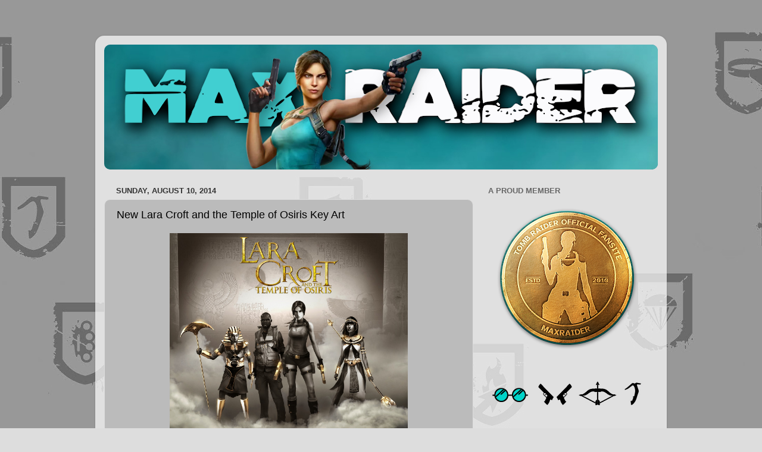

--- FILE ---
content_type: text/html; charset=UTF-8
request_url: http://www.maxraider.com/2014/08/new-lara-croft-and-temple-of-osiris-key.html
body_size: 15635
content:
<!DOCTYPE html>
<html class='v2' dir='ltr' lang='en'>
<head>
<link href='https://www.blogger.com/static/v1/widgets/335934321-css_bundle_v2.css' rel='stylesheet' type='text/css'/>
<meta content='width=1100' name='viewport'/>
<meta content='text/html; charset=UTF-8' http-equiv='Content-Type'/>
<meta content='blogger' name='generator'/>
<link href='http://www.maxraider.com/favicon.ico' rel='icon' type='image/x-icon'/>
<link href='http://www.maxraider.com/2014/08/new-lara-croft-and-temple-of-osiris-key.html' rel='canonical'/>
<link rel="alternate" type="application/atom+xml" title="MaxRaider - Atom" href="http://www.maxraider.com/feeds/posts/default" />
<link rel="alternate" type="application/rss+xml" title="MaxRaider - RSS" href="http://www.maxraider.com/feeds/posts/default?alt=rss" />
<link rel="service.post" type="application/atom+xml" title="MaxRaider - Atom" href="https://www.blogger.com/feeds/2080801048321858990/posts/default" />

<link rel="alternate" type="application/atom+xml" title="MaxRaider - Atom" href="http://www.maxraider.com/feeds/7615573734559407955/comments/default" />
<!--Can't find substitution for tag [blog.ieCssRetrofitLinks]-->
<link href='https://blogger.googleusercontent.com/img/b/R29vZ2xl/AVvXsEjLRSixqSsvq4dEz8p3EQUxH1XqHqV8TJG6olOOVOVpxuuC7j2NOJvB2F_XOeddYSuhP-7oumlSIFBSEeanRNMMFE2m_S7Iy2z2biXz5fqy-bVP9R5vNhTV60pdPwJ_TK-LPYWkYHTYC5qk/s1600/LCTOO+Gold+Edition+Key+Art+with+Logo.jpg' rel='image_src'/>
<meta content='http://www.maxraider.com/2014/08/new-lara-croft-and-temple-of-osiris-key.html' property='og:url'/>
<meta content='New Lara Croft and the Temple of Osiris Key Art' property='og:title'/>
<meta content='   Along with the announcement of Lara Croft and the Temple of Osiris: Gold Edition  comes new artwork dripping in gold .     ' property='og:description'/>
<meta content='https://blogger.googleusercontent.com/img/b/R29vZ2xl/AVvXsEjLRSixqSsvq4dEz8p3EQUxH1XqHqV8TJG6olOOVOVpxuuC7j2NOJvB2F_XOeddYSuhP-7oumlSIFBSEeanRNMMFE2m_S7Iy2z2biXz5fqy-bVP9R5vNhTV60pdPwJ_TK-LPYWkYHTYC5qk/w1200-h630-p-k-no-nu/LCTOO+Gold+Edition+Key+Art+with+Logo.jpg' property='og:image'/>
<title>MaxRaider: New Lara Croft and the Temple of Osiris Key Art</title>
<style id='page-skin-1' type='text/css'><!--
/*-----------------------------------------------
Blogger Template Style
Name:     Picture Window
Designer: Blogger
URL:      www.blogger.com
----------------------------------------------- */
/* Content
----------------------------------------------- */
body {
font: normal normal 15px Arial, Tahoma, Helvetica, FreeSans, sans-serif;
color: #000000;
background: #dddddd url(https://blogger.googleusercontent.com/img/a/AVvXsEjzzDMM31kFwOPFVGWZN14_p0n7zlgZ-25CT2wFU1Pa3tVAJIxbhHHFg-VKWxz223LxgxvSvwtkX9uc0vmEuNKOwcFpJABkcFEnNNfevoqE9WAf_mQdS4_0f4EKZT-CKwyeiN5OOXkF0Y4rnFznTWT0hiPMbo2BPvecpws7VNWN9dBSpxXsh1YZr7opQBQ5=s1600) repeat fixed top center;
}
html body .region-inner {
min-width: 0;
max-width: 100%;
width: auto;
}
.content-outer {
font-size: 90%;
}
a:link {
text-decoration:none;
color: #000000;
}
a:visited {
text-decoration:none;
color: #666666;
}
a:hover {
text-decoration:underline;
color: #118799;
}
.content-outer {
background: transparent url(https://resources.blogblog.com/blogblog/data/1kt/transparent/white80.png) repeat scroll top left;
-moz-border-radius: 15px;
-webkit-border-radius: 15px;
-goog-ms-border-radius: 15px;
border-radius: 15px;
-moz-box-shadow: 0 0 3px rgba(0, 0, 0, .15);
-webkit-box-shadow: 0 0 3px rgba(0, 0, 0, .15);
-goog-ms-box-shadow: 0 0 3px rgba(0, 0, 0, .15);
box-shadow: 0 0 3px rgba(0, 0, 0, .15);
margin: 30px auto;
}
.content-inner {
padding: 15px;
}
/* Header
----------------------------------------------- */
.header-outer {
background: #118799 url(https://resources.blogblog.com/blogblog/data/1kt/transparent/header_gradient_shade.png) repeat-x scroll top left;
_background-image: none;
color: #ffffff;
-moz-border-radius: 10px;
-webkit-border-radius: 10px;
-goog-ms-border-radius: 10px;
border-radius: 10px;
}
.Header img, .Header #header-inner {
-moz-border-radius: 10px;
-webkit-border-radius: 10px;
-goog-ms-border-radius: 10px;
border-radius: 10px;
}
.header-inner .Header .titlewrapper,
.header-inner .Header .descriptionwrapper {
padding-left: 30px;
padding-right: 30px;
}
.Header h1 {
font: normal normal 36px Arial, Tahoma, Helvetica, FreeSans, sans-serif;
text-shadow: 1px 1px 3px rgba(0, 0, 0, 0.3);
}
.Header h1 a {
color: #ffffff;
}
.Header .description {
font-size: 130%;
}
/* Tabs
----------------------------------------------- */
.tabs-inner {
margin: .5em 0 0;
padding: 0;
}
.tabs-inner .section {
margin: 0;
}
.tabs-inner .widget ul {
padding: 0;
background: #f5f5f5 url(https://resources.blogblog.com/blogblog/data/1kt/transparent/tabs_gradient_shade.png) repeat scroll bottom;
-moz-border-radius: 10px;
-webkit-border-radius: 10px;
-goog-ms-border-radius: 10px;
border-radius: 10px;
}
.tabs-inner .widget li {
border: none;
}
.tabs-inner .widget li a {
display: inline-block;
padding: .5em 1em;
margin-right: 0;
color: #992211;
font: normal normal 15px Arial, Tahoma, Helvetica, FreeSans, sans-serif;
-moz-border-radius: 0 0 0 0;
-webkit-border-top-left-radius: 0;
-webkit-border-top-right-radius: 0;
-goog-ms-border-radius: 0 0 0 0;
border-radius: 0 0 0 0;
background: transparent none no-repeat scroll top left;
border-right: 1px solid #cccccc;
}
.tabs-inner .widget li:first-child a {
padding-left: 1.25em;
-moz-border-radius-topleft: 10px;
-moz-border-radius-bottomleft: 10px;
-webkit-border-top-left-radius: 10px;
-webkit-border-bottom-left-radius: 10px;
-goog-ms-border-top-left-radius: 10px;
-goog-ms-border-bottom-left-radius: 10px;
border-top-left-radius: 10px;
border-bottom-left-radius: 10px;
}
.tabs-inner .widget li.selected a,
.tabs-inner .widget li a:hover {
position: relative;
z-index: 1;
background: #ffffff url(https://resources.blogblog.com/blogblog/data/1kt/transparent/tabs_gradient_shade.png) repeat scroll bottom;
color: #000000;
-moz-box-shadow: 0 0 0 rgba(0, 0, 0, .15);
-webkit-box-shadow: 0 0 0 rgba(0, 0, 0, .15);
-goog-ms-box-shadow: 0 0 0 rgba(0, 0, 0, .15);
box-shadow: 0 0 0 rgba(0, 0, 0, .15);
}
/* Headings
----------------------------------------------- */
h2 {
font: bold normal 13px Arial, Tahoma, Helvetica, FreeSans, sans-serif;
text-transform: uppercase;
color: #666666;
margin: .5em 0;
}
/* Main
----------------------------------------------- */
.main-outer {
background: transparent none repeat scroll top center;
-moz-border-radius: 0 0 0 0;
-webkit-border-top-left-radius: 0;
-webkit-border-top-right-radius: 0;
-webkit-border-bottom-left-radius: 0;
-webkit-border-bottom-right-radius: 0;
-goog-ms-border-radius: 0 0 0 0;
border-radius: 0 0 0 0;
-moz-box-shadow: 0 0 0 rgba(0, 0, 0, .15);
-webkit-box-shadow: 0 0 0 rgba(0, 0, 0, .15);
-goog-ms-box-shadow: 0 0 0 rgba(0, 0, 0, .15);
box-shadow: 0 0 0 rgba(0, 0, 0, .15);
}
.main-inner {
padding: 15px 5px 20px;
}
.main-inner .column-center-inner {
padding: 0 0;
}
.main-inner .column-left-inner {
padding-left: 0;
}
.main-inner .column-right-inner {
padding-right: 0;
}
/* Posts
----------------------------------------------- */
h3.post-title {
margin: 0;
font: normal normal 18px Arial, Tahoma, Helvetica, FreeSans, sans-serif;
}
.comments h4 {
margin: 1em 0 0;
font: normal normal 18px Arial, Tahoma, Helvetica, FreeSans, sans-serif;
}
.date-header span {
color: #333333;
}
.post-outer {
background-color: #bbbbbb;
border: solid 1px #dddddd;
-moz-border-radius: 10px;
-webkit-border-radius: 10px;
border-radius: 10px;
-goog-ms-border-radius: 10px;
padding: 15px 20px;
margin: 0 -20px 20px;
}
.post-body {
line-height: 1.4;
font-size: 110%;
position: relative;
}
.post-header {
margin: 0 0 1.5em;
color: #999999;
line-height: 1.6;
}
.post-footer {
margin: .5em 0 0;
color: #999999;
line-height: 1.6;
}
#blog-pager {
font-size: 140%
}
#comments .comment-author {
padding-top: 1.5em;
border-top: dashed 1px #ccc;
border-top: dashed 1px rgba(128, 128, 128, .5);
background-position: 0 1.5em;
}
#comments .comment-author:first-child {
padding-top: 0;
border-top: none;
}
.avatar-image-container {
margin: .2em 0 0;
}
/* Comments
----------------------------------------------- */
.comments .comments-content .icon.blog-author {
background-repeat: no-repeat;
background-image: url([data-uri]);
}
.comments .comments-content .loadmore a {
border-top: 1px solid #118799;
border-bottom: 1px solid #118799;
}
.comments .continue {
border-top: 2px solid #118799;
}
/* Widgets
----------------------------------------------- */
.widget ul, .widget #ArchiveList ul.flat {
padding: 0;
list-style: none;
}
.widget ul li, .widget #ArchiveList ul.flat li {
border-top: dashed 1px #ccc;
border-top: dashed 1px rgba(128, 128, 128, .5);
}
.widget ul li:first-child, .widget #ArchiveList ul.flat li:first-child {
border-top: none;
}
.widget .post-body ul {
list-style: disc;
}
.widget .post-body ul li {
border: none;
}
/* Footer
----------------------------------------------- */
.footer-outer {
color:#eeeeee;
background: transparent url(https://resources.blogblog.com/blogblog/data/1kt/transparent/black50.png) repeat scroll top left;
-moz-border-radius: 10px 10px 10px 10px;
-webkit-border-top-left-radius: 10px;
-webkit-border-top-right-radius: 10px;
-webkit-border-bottom-left-radius: 10px;
-webkit-border-bottom-right-radius: 10px;
-goog-ms-border-radius: 10px 10px 10px 10px;
border-radius: 10px 10px 10px 10px;
-moz-box-shadow: 0 0 0 rgba(0, 0, 0, .15);
-webkit-box-shadow: 0 0 0 rgba(0, 0, 0, .15);
-goog-ms-box-shadow: 0 0 0 rgba(0, 0, 0, .15);
box-shadow: 0 0 0 rgba(0, 0, 0, .15);
}
.footer-inner {
padding: 10px 5px 20px;
}
.footer-outer a {
color: #ddddff;
}
.footer-outer a:visited {
color: #9999cc;
}
.footer-outer a:hover {
color: #ffffff;
}
.footer-outer .widget h2 {
color: #bbbbbb;
}
/* Mobile
----------------------------------------------- */
html body.mobile {
height: auto;
}
html body.mobile {
min-height: 480px;
background-size: 100% auto;
}
.mobile .body-fauxcolumn-outer {
background: transparent none repeat scroll top left;
}
html .mobile .mobile-date-outer, html .mobile .blog-pager {
border-bottom: none;
background: transparent none repeat scroll top center;
margin-bottom: 10px;
}
.mobile .date-outer {
background: transparent none repeat scroll top center;
}
.mobile .header-outer, .mobile .main-outer,
.mobile .post-outer, .mobile .footer-outer {
-moz-border-radius: 0;
-webkit-border-radius: 0;
-goog-ms-border-radius: 0;
border-radius: 0;
}
.mobile .content-outer,
.mobile .main-outer,
.mobile .post-outer {
background: inherit;
border: none;
}
.mobile .content-outer {
font-size: 100%;
}
.mobile-link-button {
background-color: #000000;
}
.mobile-link-button a:link, .mobile-link-button a:visited {
color: #bbbbbb;
}
.mobile-index-contents {
color: #000000;
}
.mobile .tabs-inner .PageList .widget-content {
background: #ffffff url(https://resources.blogblog.com/blogblog/data/1kt/transparent/tabs_gradient_shade.png) repeat scroll bottom;
color: #000000;
}
.mobile .tabs-inner .PageList .widget-content .pagelist-arrow {
border-left: 1px solid #cccccc;
}

--></style>
<style id='template-skin-1' type='text/css'><!--
body {
min-width: 960px;
}
.content-outer, .content-fauxcolumn-outer, .region-inner {
min-width: 960px;
max-width: 960px;
_width: 960px;
}
.main-inner .columns {
padding-left: 0;
padding-right: 310px;
}
.main-inner .fauxcolumn-center-outer {
left: 0;
right: 310px;
/* IE6 does not respect left and right together */
_width: expression(this.parentNode.offsetWidth -
parseInt("0") -
parseInt("310px") + 'px');
}
.main-inner .fauxcolumn-left-outer {
width: 0;
}
.main-inner .fauxcolumn-right-outer {
width: 310px;
}
.main-inner .column-left-outer {
width: 0;
right: 100%;
margin-left: -0;
}
.main-inner .column-right-outer {
width: 310px;
margin-right: -310px;
}
#layout {
min-width: 0;
}
#layout .content-outer {
min-width: 0;
width: 800px;
}
#layout .region-inner {
min-width: 0;
width: auto;
}
body#layout div.add_widget {
padding: 8px;
}
body#layout div.add_widget a {
margin-left: 32px;
}
--></style>
<style>
    body {background-image:url(https\:\/\/blogger.googleusercontent.com\/img\/a\/AVvXsEjzzDMM31kFwOPFVGWZN14_p0n7zlgZ-25CT2wFU1Pa3tVAJIxbhHHFg-VKWxz223LxgxvSvwtkX9uc0vmEuNKOwcFpJABkcFEnNNfevoqE9WAf_mQdS4_0f4EKZT-CKwyeiN5OOXkF0Y4rnFznTWT0hiPMbo2BPvecpws7VNWN9dBSpxXsh1YZr7opQBQ5=s1600);}
    
@media (max-width: 200px) { body {background-image:url(https\:\/\/blogger.googleusercontent.com\/img\/a\/AVvXsEjzzDMM31kFwOPFVGWZN14_p0n7zlgZ-25CT2wFU1Pa3tVAJIxbhHHFg-VKWxz223LxgxvSvwtkX9uc0vmEuNKOwcFpJABkcFEnNNfevoqE9WAf_mQdS4_0f4EKZT-CKwyeiN5OOXkF0Y4rnFznTWT0hiPMbo2BPvecpws7VNWN9dBSpxXsh1YZr7opQBQ5=w200);}}
@media (max-width: 400px) and (min-width: 201px) { body {background-image:url(https\:\/\/blogger.googleusercontent.com\/img\/a\/AVvXsEjzzDMM31kFwOPFVGWZN14_p0n7zlgZ-25CT2wFU1Pa3tVAJIxbhHHFg-VKWxz223LxgxvSvwtkX9uc0vmEuNKOwcFpJABkcFEnNNfevoqE9WAf_mQdS4_0f4EKZT-CKwyeiN5OOXkF0Y4rnFznTWT0hiPMbo2BPvecpws7VNWN9dBSpxXsh1YZr7opQBQ5=w400);}}
@media (max-width: 800px) and (min-width: 401px) { body {background-image:url(https\:\/\/blogger.googleusercontent.com\/img\/a\/AVvXsEjzzDMM31kFwOPFVGWZN14_p0n7zlgZ-25CT2wFU1Pa3tVAJIxbhHHFg-VKWxz223LxgxvSvwtkX9uc0vmEuNKOwcFpJABkcFEnNNfevoqE9WAf_mQdS4_0f4EKZT-CKwyeiN5OOXkF0Y4rnFznTWT0hiPMbo2BPvecpws7VNWN9dBSpxXsh1YZr7opQBQ5=w800);}}
@media (max-width: 1200px) and (min-width: 801px) { body {background-image:url(https\:\/\/blogger.googleusercontent.com\/img\/a\/AVvXsEjzzDMM31kFwOPFVGWZN14_p0n7zlgZ-25CT2wFU1Pa3tVAJIxbhHHFg-VKWxz223LxgxvSvwtkX9uc0vmEuNKOwcFpJABkcFEnNNfevoqE9WAf_mQdS4_0f4EKZT-CKwyeiN5OOXkF0Y4rnFznTWT0hiPMbo2BPvecpws7VNWN9dBSpxXsh1YZr7opQBQ5=w1200);}}
/* Last tag covers anything over one higher than the previous max-size cap. */
@media (min-width: 1201px) { body {background-image:url(https\:\/\/blogger.googleusercontent.com\/img\/a\/AVvXsEjzzDMM31kFwOPFVGWZN14_p0n7zlgZ-25CT2wFU1Pa3tVAJIxbhHHFg-VKWxz223LxgxvSvwtkX9uc0vmEuNKOwcFpJABkcFEnNNfevoqE9WAf_mQdS4_0f4EKZT-CKwyeiN5OOXkF0Y4rnFznTWT0hiPMbo2BPvecpws7VNWN9dBSpxXsh1YZr7opQBQ5=w1600);}}
  </style>
<link href='https://www.blogger.com/dyn-css/authorization.css?targetBlogID=2080801048321858990&amp;zx=4b370e5c-d9b5-4ba1-87f4-88fafa9f4cbb' media='none' onload='if(media!=&#39;all&#39;)media=&#39;all&#39;' rel='stylesheet'/><noscript><link href='https://www.blogger.com/dyn-css/authorization.css?targetBlogID=2080801048321858990&amp;zx=4b370e5c-d9b5-4ba1-87f4-88fafa9f4cbb' rel='stylesheet'/></noscript>
<meta name='google-adsense-platform-account' content='ca-host-pub-1556223355139109'/>
<meta name='google-adsense-platform-domain' content='blogspot.com'/>

<!-- data-ad-client=ca-pub-4551063222663892 -->

</head>
<body class='loading variant-shade'>
<div class='navbar no-items section' id='navbar' name='Navbar'>
</div>
<div class='body-fauxcolumns'>
<div class='fauxcolumn-outer body-fauxcolumn-outer'>
<div class='cap-top'>
<div class='cap-left'></div>
<div class='cap-right'></div>
</div>
<div class='fauxborder-left'>
<div class='fauxborder-right'></div>
<div class='fauxcolumn-inner'>
</div>
</div>
<div class='cap-bottom'>
<div class='cap-left'></div>
<div class='cap-right'></div>
</div>
</div>
</div>
<div class='content'>
<div class='content-fauxcolumns'>
<div class='fauxcolumn-outer content-fauxcolumn-outer'>
<div class='cap-top'>
<div class='cap-left'></div>
<div class='cap-right'></div>
</div>
<div class='fauxborder-left'>
<div class='fauxborder-right'></div>
<div class='fauxcolumn-inner'>
</div>
</div>
<div class='cap-bottom'>
<div class='cap-left'></div>
<div class='cap-right'></div>
</div>
</div>
</div>
<div class='content-outer'>
<div class='content-cap-top cap-top'>
<div class='cap-left'></div>
<div class='cap-right'></div>
</div>
<div class='fauxborder-left content-fauxborder-left'>
<div class='fauxborder-right content-fauxborder-right'></div>
<div class='content-inner'>
<header>
<div class='header-outer'>
<div class='header-cap-top cap-top'>
<div class='cap-left'></div>
<div class='cap-right'></div>
</div>
<div class='fauxborder-left header-fauxborder-left'>
<div class='fauxborder-right header-fauxborder-right'></div>
<div class='region-inner header-inner'>
<div class='header section' id='header' name='Header'><div class='widget Header' data-version='1' id='Header1'>
<div id='header-inner'>
<a href='http://www.maxraider.com/' style='display: block'>
<img alt='MaxRaider' height='210px; ' id='Header1_headerimg' src='https://blogger.googleusercontent.com/img/a/AVvXsEhxqzTc3H2l1xs-nLAsXK4z7Is2puNCCoy-KU8_lI5Vg_ydUxR7zQ89w-md8-f1oMWmvpaBzXvLl2Jwohtd80Hl7K1s_LH6vzNOBGsfnsgAvrRZ6kHyUJ0RJlBp4Uc4MSvorBg9Tf872pm839aT-aUOEzbwbcYxGImtwqvRQln2aeVVUf83sGvIjaNWd3oZ=s930' style='display: block' width='930px; '/>
</a>
</div>
</div></div>
</div>
</div>
<div class='header-cap-bottom cap-bottom'>
<div class='cap-left'></div>
<div class='cap-right'></div>
</div>
</div>
</header>
<div class='tabs-outer'>
<div class='tabs-cap-top cap-top'>
<div class='cap-left'></div>
<div class='cap-right'></div>
</div>
<div class='fauxborder-left tabs-fauxborder-left'>
<div class='fauxborder-right tabs-fauxborder-right'></div>
<div class='region-inner tabs-inner'>
<div class='tabs no-items section' id='crosscol' name='Cross-Column'></div>
<div class='tabs no-items section' id='crosscol-overflow' name='Cross-Column 2'></div>
</div>
</div>
<div class='tabs-cap-bottom cap-bottom'>
<div class='cap-left'></div>
<div class='cap-right'></div>
</div>
</div>
<div class='main-outer'>
<div class='main-cap-top cap-top'>
<div class='cap-left'></div>
<div class='cap-right'></div>
</div>
<div class='fauxborder-left main-fauxborder-left'>
<div class='fauxborder-right main-fauxborder-right'></div>
<div class='region-inner main-inner'>
<div class='columns fauxcolumns'>
<div class='fauxcolumn-outer fauxcolumn-center-outer'>
<div class='cap-top'>
<div class='cap-left'></div>
<div class='cap-right'></div>
</div>
<div class='fauxborder-left'>
<div class='fauxborder-right'></div>
<div class='fauxcolumn-inner'>
</div>
</div>
<div class='cap-bottom'>
<div class='cap-left'></div>
<div class='cap-right'></div>
</div>
</div>
<div class='fauxcolumn-outer fauxcolumn-left-outer'>
<div class='cap-top'>
<div class='cap-left'></div>
<div class='cap-right'></div>
</div>
<div class='fauxborder-left'>
<div class='fauxborder-right'></div>
<div class='fauxcolumn-inner'>
</div>
</div>
<div class='cap-bottom'>
<div class='cap-left'></div>
<div class='cap-right'></div>
</div>
</div>
<div class='fauxcolumn-outer fauxcolumn-right-outer'>
<div class='cap-top'>
<div class='cap-left'></div>
<div class='cap-right'></div>
</div>
<div class='fauxborder-left'>
<div class='fauxborder-right'></div>
<div class='fauxcolumn-inner'>
</div>
</div>
<div class='cap-bottom'>
<div class='cap-left'></div>
<div class='cap-right'></div>
</div>
</div>
<!-- corrects IE6 width calculation -->
<div class='columns-inner'>
<div class='column-center-outer'>
<div class='column-center-inner'>
<div class='main section' id='main' name='Main'><div class='widget Blog' data-version='1' id='Blog1'>
<div class='blog-posts hfeed'>

          <div class="date-outer">
        
<h2 class='date-header'><span>Sunday, August 10, 2014</span></h2>

          <div class="date-posts">
        
<div class='post-outer'>
<div class='post hentry uncustomized-post-template' itemprop='blogPost' itemscope='itemscope' itemtype='http://schema.org/BlogPosting'>
<meta content='https://blogger.googleusercontent.com/img/b/R29vZ2xl/AVvXsEjLRSixqSsvq4dEz8p3EQUxH1XqHqV8TJG6olOOVOVpxuuC7j2NOJvB2F_XOeddYSuhP-7oumlSIFBSEeanRNMMFE2m_S7Iy2z2biXz5fqy-bVP9R5vNhTV60pdPwJ_TK-LPYWkYHTYC5qk/s1600/LCTOO+Gold+Edition+Key+Art+with+Logo.jpg' itemprop='image_url'/>
<meta content='2080801048321858990' itemprop='blogId'/>
<meta content='7615573734559407955' itemprop='postId'/>
<a name='7615573734559407955'></a>
<h3 class='post-title entry-title' itemprop='name'>
New Lara Croft and the Temple of Osiris Key Art
</h3>
<div class='post-header'>
<div class='post-header-line-1'></div>
</div>
<div class='post-body entry-content' id='post-body-7615573734559407955' itemprop='description articleBody'>
<div class="separator" style="clear: both; text-align: center;">
<a href="https://blogger.googleusercontent.com/img/b/R29vZ2xl/AVvXsEjLRSixqSsvq4dEz8p3EQUxH1XqHqV8TJG6olOOVOVpxuuC7j2NOJvB2F_XOeddYSuhP-7oumlSIFBSEeanRNMMFE2m_S7Iy2z2biXz5fqy-bVP9R5vNhTV60pdPwJ_TK-LPYWkYHTYC5qk/s1600/LCTOO+Gold+Edition+Key+Art+with+Logo.jpg" imageanchor="1" style="margin-left: 1em; margin-right: 1em;"><img border="0" height="338" src="https://blogger.googleusercontent.com/img/b/R29vZ2xl/AVvXsEjLRSixqSsvq4dEz8p3EQUxH1XqHqV8TJG6olOOVOVpxuuC7j2NOJvB2F_XOeddYSuhP-7oumlSIFBSEeanRNMMFE2m_S7Iy2z2biXz5fqy-bVP9R5vNhTV60pdPwJ_TK-LPYWkYHTYC5qk/s1600/LCTOO+Gold+Edition+Key+Art+with+Logo.jpg" width="400" /></a></div>
<br />
Along with the announcement of <strong>Lara Croft and the Temple of Osiris: Gold Edition</strong> comes new artwork dripping in <span style="color: #f1c232;">gold</span>. <br />
<br />
<div class="separator" style="clear: both; text-align: center;">
<a href="https://blogger.googleusercontent.com/img/b/R29vZ2xl/AVvXsEjZVOIv8-Iymk-0d7zbRU1gSFgFDqRqLBenSdRKnnCMUM1tjJsOs8Xdd6NT8DqjckpJXl5an2qgryRm7Na7F37vSFs4w-riM6RsQXR_quSGGiongGGpSlU2j9t76eVVIH1GsS3MuX4EjbEB/s1600/LCTOO+Gold+Edition+Key+Art.jpg" imageanchor="1" style="margin-left: 1em; margin-right: 1em;"><img border="0" height="263" src="https://blogger.googleusercontent.com/img/b/R29vZ2xl/AVvXsEjZVOIv8-Iymk-0d7zbRU1gSFgFDqRqLBenSdRKnnCMUM1tjJsOs8Xdd6NT8DqjckpJXl5an2qgryRm7Na7F37vSFs4w-riM6RsQXR_quSGGiongGGpSlU2j9t76eVVIH1GsS3MuX4EjbEB/s1600/LCTOO+Gold+Edition+Key+Art.jpg" width="400" /></a></div>
<br />
<div style='clear: both;'></div>
</div>
<div class='post-footer'>
<div class='post-footer-line post-footer-line-1'>
<span class='post-author vcard'>
Posted by
<span class='fn' itemprop='author' itemscope='itemscope' itemtype='http://schema.org/Person'>
<meta content='https://www.blogger.com/profile/12299276377018134035' itemprop='url'/>
<a class='g-profile' href='https://www.blogger.com/profile/12299276377018134035' rel='author' title='author profile'>
<span itemprop='name'>MaxRaider</span>
</a>
</span>
</span>
<span class='post-timestamp'>
at
<meta content='http://www.maxraider.com/2014/08/new-lara-croft-and-temple-of-osiris-key.html' itemprop='url'/>
<a class='timestamp-link' href='http://www.maxraider.com/2014/08/new-lara-croft-and-temple-of-osiris-key.html' rel='bookmark' title='permanent link'><abbr class='published' itemprop='datePublished' title='2014-08-10T16:57:00-06:00'>4:57&#8239;PM</abbr></a>
</span>
<span class='post-comment-link'>
</span>
<span class='post-icons'>
<span class='item-control blog-admin pid-622795935'>
<a href='https://www.blogger.com/post-edit.g?blogID=2080801048321858990&postID=7615573734559407955&from=pencil' title='Edit Post'>
<img alt='' class='icon-action' height='18' src='https://resources.blogblog.com/img/icon18_edit_allbkg.gif' width='18'/>
</a>
</span>
</span>
<div class='post-share-buttons goog-inline-block'>
<a class='goog-inline-block share-button sb-email' href='https://www.blogger.com/share-post.g?blogID=2080801048321858990&postID=7615573734559407955&target=email' target='_blank' title='Email This'><span class='share-button-link-text'>Email This</span></a><a class='goog-inline-block share-button sb-blog' href='https://www.blogger.com/share-post.g?blogID=2080801048321858990&postID=7615573734559407955&target=blog' onclick='window.open(this.href, "_blank", "height=270,width=475"); return false;' target='_blank' title='BlogThis!'><span class='share-button-link-text'>BlogThis!</span></a><a class='goog-inline-block share-button sb-twitter' href='https://www.blogger.com/share-post.g?blogID=2080801048321858990&postID=7615573734559407955&target=twitter' target='_blank' title='Share to X'><span class='share-button-link-text'>Share to X</span></a><a class='goog-inline-block share-button sb-facebook' href='https://www.blogger.com/share-post.g?blogID=2080801048321858990&postID=7615573734559407955&target=facebook' onclick='window.open(this.href, "_blank", "height=430,width=640"); return false;' target='_blank' title='Share to Facebook'><span class='share-button-link-text'>Share to Facebook</span></a><a class='goog-inline-block share-button sb-pinterest' href='https://www.blogger.com/share-post.g?blogID=2080801048321858990&postID=7615573734559407955&target=pinterest' target='_blank' title='Share to Pinterest'><span class='share-button-link-text'>Share to Pinterest</span></a>
</div>
</div>
<div class='post-footer-line post-footer-line-2'>
<span class='post-labels'>
</span>
</div>
<div class='post-footer-line post-footer-line-3'>
<span class='post-location'>
</span>
</div>
</div>
</div>
<div class='comments' id='comments'>
<a name='comments'></a>
</div>
</div>

        </div></div>
      
</div>
<div class='blog-pager' id='blog-pager'>
<span id='blog-pager-newer-link'>
<a class='blog-pager-newer-link' href='http://www.maxraider.com/2014/08/rise-of-tomb-raider-xbox-one-exclusive.html' id='Blog1_blog-pager-newer-link' title='Newer Post'>Newer Post</a>
</span>
<span id='blog-pager-older-link'>
<a class='blog-pager-older-link' href='http://www.maxraider.com/2014/08/lara-croft-and-temple-of-osiris-gold.html' id='Blog1_blog-pager-older-link' title='Older Post'>Older Post</a>
</span>
<a class='home-link' href='http://www.maxraider.com/'>Home</a>
</div>
<div class='clear'></div>
<div class='post-feeds'>
</div>
</div></div>
</div>
</div>
<div class='column-left-outer'>
<div class='column-left-inner'>
<aside>
</aside>
</div>
</div>
<div class='column-right-outer'>
<div class='column-right-inner'>
<aside>
<div class='sidebar section' id='sidebar-right-1'><div class='widget Image' data-version='1' id='Image1'>
<h2>A Proud Member</h2>
<div class='widget-content'>
<img alt='A Proud Member' height='265' id='Image1_img' src='https://blogger.googleusercontent.com/img/a/AVvXsEg3W3q8imvJdpabivTdihT-VLhzLx5YC5Mn8mUQ8_RzdG3xr0cTS4pcXkTi0JnjStiZKFrY8sM5Ngs1vfIr8y3-HLBUjslcDCDpqWm92UwCvoC9nJpFTkgl6vJvHxAE959LtxV2m3MzdlvDPFh-xoCo5-d4ETyE1jP-XzySh0sJdOYkugzC995d6ETNLsZm=s265' width='265'/>
<br/>
</div>
<div class='clear'></div>
</div><div class='widget Image' data-version='1' id='Image4'>
<div class='widget-content'>
<img alt='' height='54' id='Image4_img' src='https://blogger.googleusercontent.com/img/a/AVvXsEhMREAPAJlVxWTM_DtBA2qYz_ONMqWNpvGFcJWTEWKeizI9JdG9SbArcrVVc6dAcScMI2OT4zY0MQEeOrfDIuLCPh2PS5zUjLR3ma50_a5HycBGlDk6DCat0gLQRNDjeKDXq-L6My9T3C6-7bpv4lBc24ajRUPjoZ2dBBInmasV6vsvLJ8GBnfYDOuf2vxS=s265' width='265'/>
<br/>
</div>
<div class='clear'></div>
</div><div class='widget Image' data-version='1' id='Image17'>
<h2>Get The Gear</h2>
<div class='widget-content'>
<a href='https://gear.tombraider.com/?ref=gqcT1Srn8gXU1i'>
<img alt='Get The Gear' height='206' id='Image17_img' src='https://blogger.googleusercontent.com/img/a/AVvXsEjwcXkKknsc1NcYhX2CjwsnGFGxNlPOkDEp0dHXyafTKdK0AMAXDG_gKyBhBi1Q12Cz4MXCpVmlHCmooMt88BvNQc3Xt-mI4rmn7tqvevzwBsBKmrJMn2aFHXzCKUVkVKEiWznQ8ECmXlgQT6foJu8mSNCdV6paiSBXEvs_8rOXHmTJhGuTXJBDs99bxPjK=s265' width='265'/>
</a>
<br/>
</div>
<div class='clear'></div>
</div><div class='widget PageList' data-version='1' id='PageList1'>
<h2>Explore</h2>
<div class='widget-content'>
<ul>
<li>
<a href='http://www.maxraider.com/'>Home</a>
</li>
<li>
<a href='http://www.maxraider.com/p/tomb-raider-legacy-of-atlantis.html'>Tomb Raider: Legacy of Atlantis</a>
</li>
<li>
<a href='http://www.maxraider.com/p/tomb-raider-catalyst.html'>Tomb Raider: Catalyst</a>
</li>
<li>
<a href='http://www.maxraider.com/p/tomb-raider-legend-of-lara-croft.html'>Tomb Raider: The Legend of Lara Croft Animated Series</a>
</li>
<li>
<a href='http://www.maxraider.com/p/tomb-raider-iv-v-vi-remastered.html'>Tomb Raider IV-V-VI Remastered</a>
</li>
<li>
<a href='http://www.maxraider.com/p/tomb-raider-remastered.html'>Tomb Raider I-II-III Remastered</a>
</li>
<li>
<a href='http://www.maxraider.com/p/tomb-raider-reloaded.html'>Tomb Raider Reloaded</a>
</li>
<li>
<a href='http://www.maxraider.com/p/shadow-of-tomb-raider.html'>Shadow of the Tomb Raider</a>
</li>
<li>
<a href='http://www.maxraider.com/p/rise-of-tomb-raider.html'>Rise of the Tomb Raider</a>
</li>
<li>
<a href='http://www.maxraider.com/p/tomb-raider-2013.html'>Tomb Raider (2013)</a>
</li>
<li>
<a href='http://www.maxraider.com/p/tomb-raider-film.html'>Tomb Raider (2018) Movie</a>
</li>
<li>
<a href='http://www.maxraider.com/p/the-tomb-raider-suite.html'>The Tomb Raider Suite</a>
</li>
<li>
<a href='http://www.maxraider.com/p/tomb-raider-live-in-concert.html'>Tomb Raider: Live In Concert</a>
</li>
<li>
<a href='http://www.maxraider.com/p/tomb-raider-comic.html'>Tomb Raider Comics</a>
</li>
<li>
<a href='http://www.maxraider.com/p/blog-page_29.html'>Tomb Raider Novels</a>
</li>
<li>
<a href='http://www.maxraider.com/p/lara-croft-and-temple-of-osiris.html'>Lara Croft and the Temple of Osiris</a>
</li>
<li>
<a href='http://www.maxraider.com/p/lara-croft-and-guardian-of-light.html'>Lara Croft and the Guardian of Light</a>
</li>
<li>
<a href='http://www.maxraider.com/p/lara-croft-go.html'>Lara Croft GO</a>
</li>
<li>
<a href='http://www.maxraider.com/p/lara-croft-relic-run.html'>Lara Croft: Relic Run</a>
</li>
<li>
<a href='http://www.maxraider.com/p/lara-croft-comics.html'>Lara Croft Comics</a>
</li>
<li>
<a href='http://www.maxraider.com/p/lara-croft-reflections.html'>Lara Croft: Reflections</a>
</li>
</ul>
<div class='clear'></div>
</div>
</div><div class='widget Image' data-version='1' id='Image19'>
<h2>Tomb Raider: Legacy of Atlantis</h2>
<div class='widget-content'>
<img alt='Tomb Raider: Legacy of Atlantis' height='153' id='Image19_img' src='https://blogger.googleusercontent.com/img/a/AVvXsEhFUzW5GGsd4CUjzYjyuDpVrtE-9plH1mPaMlWLtMVWsul6mEerGpLvvyjpAW--SGnnN_zbIfNC24ddSLfzPO777xH7apQ-L3t6waGIC6hf93NggwzuiwGHmmV6h7OCT_QTtGmrFpSAw3YUhYU_Z9vBWwyDC0i25VTr4dEtT1KVVGTY6UqKqDa5Q1rvPZh-=s265' width='265'/>
<br/>
</div>
<div class='clear'></div>
</div><div class='widget Image' data-version='1' id='Image20'>
<h2>Tomb Raider: Catalyst</h2>
<div class='widget-content'>
<a href='http://www.maxraider.com/p/tomb-raider-catalyst.html'>
<img alt='Tomb Raider: Catalyst' height='149' id='Image20_img' src='https://blogger.googleusercontent.com/img/a/AVvXsEicrzGIwol9gLK-nb-kcd5Z3bFkiiqZFXtsGPkYJ3w84Zs9BSFG80cGmIZOO4GBIf_0CbEvTpNggLCIMETnEwRV7sR9UQvL028go_y4Eit--kpvE9lY-INBhHpHpUXecjegkJflNJb7rEpFYWEJ6JZ76WZJQmbwz9grUxpfAhSbA-2fEFI_YJYm6WWln0Pw=s265' width='265'/>
</a>
<br/>
</div>
<div class='clear'></div>
</div><div class='widget Image' data-version='1' id='Image15'>
<h2>Tomb Raider: The Legend of Lara Croft Animated Series</h2>
<div class='widget-content'>
<a href='http://www.maxraider.com/p/tomb-raider-legend-of-lara-croft.html'>
<img alt='Tomb Raider: The Legend of Lara Croft Animated Series' height='371' id='Image15_img' src='https://blogger.googleusercontent.com/img/a/AVvXsEi95V-7hlP_DUkr6aYvY7QLBAa1oloxfnYjSZIU3z3eXmzVwDGzxGfffxQLam9AHbOfb9fMNS-rSXq2DD2YaLV-6f1MLxZnHKVuOkwOwCXjEHPzu7LlkP_nZqL5sdgYzrMfXmN0HFNRF2BC3F_zO2Ft3ahMlN55wpB9ZFU4ZM5ZhbGDwfK8PbFjEV4elKsZ=s371' width='265'/>
</a>
<br/>
</div>
<div class='clear'></div>
</div><div class='widget Image' data-version='1' id='Image18'>
<h2>Tomb Raider IV-V-VI Remastered</h2>
<div class='widget-content'>
<a href='http://www.maxraider.com/p/tomb-raider-iv-v-vi-remastered.html'>
<img alt='Tomb Raider IV-V-VI Remastered' height='149' id='Image18_img' src='https://blogger.googleusercontent.com/img/a/AVvXsEiYMdvJYdVuccos1NFKh5mFmnElhEjqE3Anv9UhqL0KAGALkYFt2UD5QKEsC0n6qk6V8zB1uwaQsCta49Lu1L70CNJmegJy7_-tWHr8VoltMSwEiPi4aOVky2dcN1fh8KStZwT_zm1LUkNLqfZuRhy5bU2-p_wV6tje0tV02lqzgk8i3tVc1dY_LoeBqgbB=s265' width='265'/>
</a>
<br/>
</div>
<div class='clear'></div>
</div><div class='widget Image' data-version='1' id='Image6'>
<h2>Tomb Raider I-II-III Remastered</h2>
<div class='widget-content'>
<a href='http://www.maxraider.com/p/tomb-raider-remastered.html'>
<img alt='Tomb Raider I-II-III Remastered' height='149' id='Image6_img' src='https://blogger.googleusercontent.com/img/a/AVvXsEjTMsLppvQJ7oFx8TcDP0sNMJpDRkPlVhcJ9lLrYNI4ZJJb_gYYZMqyUjbc9HMl_TjhSqh6_BVXC5mfSzBm6eU9L0SxFUaC47OJ_2dP0W4JCsOfNLIBX_9Tv97-uPFg_Z1Z-sjHLvGAvnv2QnFOWPLSyyEQEkFwYWgRAezDzOiodu4MsyCrqKxyOSl3SRmy=s265' width='265'/>
</a>
<br/>
</div>
<div class='clear'></div>
</div><div class='widget Image' data-version='1' id='Image3'>
<h2>TOMB RAIDER RELOADED</h2>
<div class='widget-content'>
<a href='http://www.maxraider.com/p/tomb-raider-reloaded.html'>
<img alt='TOMB RAIDER RELOADED' height='149' id='Image3_img' src='https://blogger.googleusercontent.com/img/a/AVvXsEjDE1bQLPgtMX7U7fB67dgJcDSbf8JnXPberysLvzj3bnN-treiz9fdgK87ngox3VWep23TRPd2rrt8XL_Ip7t6Un6TFKk9wAWl2DeoyTYkinNHMgFNbvtNnGVbQAPVPhgTzPHt8K7wNJf0RTBYi15a6L1iWgeP76_Qo9twtGf63rIP1W7YHqqOqiLx5pDY=s265' width='265'/>
</a>
<br/>
</div>
<div class='clear'></div>
</div><div class='widget Image' data-version='1' id='Image14'>
<h2>Tomb Raider: The Dark Angel Symphony</h2>
<div class='widget-content'>
<a href='https://trdarkangel.com'>
<img alt='Tomb Raider: The Dark Angel Symphony' height='149' id='Image14_img' src='https://blogger.googleusercontent.com/img/a/AVvXsEiJpBzpFY-YhsTTuThfuDoRXsq-T_mN1Ook1KHBvhpd9anUHBVKIXqccEjn-oCPlUMFKcn-bVbMpH1YuNDCFY7vB5uoz65auGoNgX_iCFmHIRjuATFzTqjpRp4MtLOCaJP29ldQlDY-wKl1Amq0dmuvZbix_7HruTZrhFaaP-Pwx6YhUuGU2hm9_mY_OjzJ=s265' width='265'/>
</a>
<br/>
</div>
<div class='clear'></div>
</div><div class='widget Image' data-version='1' id='Image10'>
<h2>The Tomb Raider Suite</h2>
<div class='widget-content'>
<a href='http://tombraidersuite.com/'>
<img alt='The Tomb Raider Suite' height='139' id='Image10_img' src='https://blogger.googleusercontent.com/img/a/AVvXsEgfMODD4vLnsK6Q3_LjhVDdMM3a_gdI5tdlmoVPDNZ94r7nNwCoEQfymF0dbwmRgTVW5M1luQDjaBlL8jbcglu3V7N3szyh7JvI5Ed57nEVb6VD9mihW8VAGAndzwlhZeaKiz2BInS3Iuh7LyI2wS2ONRd5t3rU-9THdvpEZ1tCdsdtEiKxxX-yI7PgnDpL=s265' width='265'/>
</a>
<br/>
</div>
<div class='clear'></div>
</div><div class='widget Image' data-version='1' id='Image11'>
<h2>Tomb Raider (2018) Movie</h2>
<div class='widget-content'>
<a href='http://www.maxraider.com/p/tomb-raider-film.html'>
<img alt='Tomb Raider (2018) Movie' height='133' id='Image11_img' src='https://blogger.googleusercontent.com/img/a/AVvXsEitmdDExowNp6b5h3aClWqOWZJviXzy9Euw_1QCCrA6Uc2DYlXLWSe3GiwbPutbF9JnTrXWuNClzwyHcH2cHryoYfNaNOB77EIR_0F8qZtbr-wUltcXqH0TreOr-qQP2RyZkfmhIUE5CRuUM852pUxGd8BNYiwNSPYmuR4uNhaGvYa84Lt5MtJ6FVkwUr1i=s265' width='265'/>
</a>
<br/>
</div>
<div class='clear'></div>
</div><div class='widget Image' data-version='1' id='Image12'>
<h2>Shadow of the Tomb Raider: Definitive Edition</h2>
<div class='widget-content'>
<a href='http://www.maxraider.com/p/shadow-of-tomb-raider-definitive-edition.html'>
<img alt='Shadow of the Tomb Raider: Definitive Edition' height='149' id='Image12_img' src='https://blogger.googleusercontent.com/img/a/AVvXsEjae2ruQjYyaLSNGmLmnEuHymvEkfAmhkdRiTNIGLbp_o0B8RDbzZaILMIOHQ4-u_otMlgrxCUuSPqZ6rmmK6vaXKO58mR4jMRKqP0tSAucafpym9a-POWD1QtcAMCpvWeexb9klRjPUpDEXKZ6E4itgFFtAtaYVXYMkU8rODnc0apjeq41E2LZUQ-SaVnU=s265' width='265'/>
</a>
<br/>
</div>
<div class='clear'></div>
</div><div class='widget Image' data-version='1' id='Image9'>
<h2>Rise of the Tomb Raider: 20 Year Celebration</h2>
<div class='widget-content'>
<a href='http://www.maxraider.com/p/tomb-raider-20-ye.html'>
<img alt='Rise of the Tomb Raider: 20 Year Celebration' height='133' id='Image9_img' src='https://blogger.googleusercontent.com/img/b/R29vZ2xl/AVvXsEgfJH_d8igranRT0qAEVyavt2fdn81tcCooATcMTdeLIQdX6fcrz2mzgwr_iH9UA3tHj9F-UqbBKiTXxsFuEypfQDJXskP5TNrzMGcHjrL7NICNEZ3hN8ARQtKK3t6t0K24kWt5Zf5Nftke/s1600/ROTTR+20+Year+Celebration+Main.jpg' width='265'/>
</a>
<br/>
</div>
<div class='clear'></div>
</div><div class='widget Image' data-version='1' id='Image8'>
<h2>Rise of the Tomb Raider</h2>
<div class='widget-content'>
<a href='http://www.maxraider.com/p/rise-of-tomb-raider.html'>
<img alt='Rise of the Tomb Raider' height='153' id='Image8_img' src='https://blogger.googleusercontent.com/img/b/R29vZ2xl/AVvXsEg6etgEnwv97YRJaop3guJn5HhZc8GBd6U4fZEg5FKWfdAz0reSmmAllJRL_FcPQV1vJNKlMbpkePpD_cq0opq3j9L4y-8chT4cBFdxYve_FN_GIp2gXkVZNHTkPlD9OFdi0vDIEPpbehb7/s1600/ROTTR+Aim+Greater+with+Logo.jpg' width='265'/>
</a>
<br/>
</div>
<div class='clear'></div>
</div><div class='widget Image' data-version='1' id='Image16'>
<h2>Tomb Raider (2013)</h2>
<div class='widget-content'>
<a href='http://www.maxraider.com/p/tomb-raider-2013.html'>
<img alt='Tomb Raider (2013)' height='149' id='Image16_img' src='https://blogger.googleusercontent.com/img/a/AVvXsEgu8jdvSotD7TQSFFnjLdFoENTmEFRoJ0PLrafF8K6m3sJLI5YSfUlFkZ68hphfgezOIeUGnCyFn8kvyWnjqL_koEHQaViTj1Beo3nwftGpOY6BH-lBACEj54IRLWxoBXktgI1-TY1b2H9NH9yp2oQPs17BBXs8UezzoP64Lqa1UBa7kTmF2oIj1uDjv7Kz=s265' width='265'/>
</a>
<br/>
</div>
<div class='clear'></div>
</div><div class='widget Image' data-version='1' id='Image7'>
<h2>Lara Croft GO</h2>
<div class='widget-content'>
<a href='http://www.maxraider.com/p/lara-croft-go.html'>
<img alt='Lara Croft GO' height='181' id='Image7_img' src='https://blogger.googleusercontent.com/img/a/AVvXsEgpOMM1laq6OPTQVtkEH8jciji6HdDfK1ptX02gXIsXkVCX_UKXARIJF4MEt641yxGTE9zCMr0w4dD4Dy-siu9nW_eyb6LIrR3djDyQmW9RtNSHXau2eyWTqEAnYgYn3Rd79fPBUIFLf7MrEm-PW4w4cBfpIouJ3yg4wd-qKq8hp_UqtNlhEHSPA8xAeJzY=s265' width='265'/>
</a>
<br/>
</div>
<div class='clear'></div>
</div><div class='widget Image' data-version='1' id='Image5'>
<h2>Lara Croft: Relic Run</h2>
<div class='widget-content'>
<a href='http://www.maxraider.com/p/lara-croft-relic-run.html'>
<img alt='Lara Croft: Relic Run' height='199' id='Image5_img' src='https://blogger.googleusercontent.com/img/b/R29vZ2xl/AVvXsEjs8Y1aYl9xEMaJaagFFv_OZZU8HhuCWaNA6QY_9xx9j9b2OAKc2Eto4u08GJgYhDzZrAutbbuudr3Z7fks9MeiKW4gwmzlpdLq3fd5yazdZyye0qGlKED-7PC4dIt2ihSYrDDKX-W4ZNM9/s265/Landscape+Photo.png' width='265'/>
</a>
<br/>
</div>
<div class='clear'></div>
</div><div class='widget Image' data-version='1' id='Image2'>
<h2>Lara Croft and the Temple of Osiris</h2>
<div class='widget-content'>
<a href='http://www.maxraider.com/p/lara-croft-and-temple-of-osiris.html'>
<img alt='Lara Croft and the Temple of Osiris' height='149' id='Image2_img' src='https://blogger.googleusercontent.com/img/b/R29vZ2xl/AVvXsEiNYSMj0zrCPK2Tyw5BE2HNT7JBAO_xDFtNW1YblEp3yao1jIS72C30Rs5CA-lHW2pOqWVVaOPXyDeliulL6InHQWuKSRlqK0L_bIgIsuV3IxtpB_NG4iS9hyiH3VqaurZWwCZhY_5A8UNZ/s265/256202922.jpg' width='265'/>
</a>
<br/>
</div>
<div class='clear'></div>
</div><div class='widget Image' data-version='1' id='Image13'>
<h2>Lara Croft and the Guardian of Light</h2>
<div class='widget-content'>
<a href='http://www.maxraider.com/p/lara-croft-and-guardian-of-light.html'>
<img alt='Lara Croft and the Guardian of Light' height='152' id='Image13_img' src='https://blogger.googleusercontent.com/img/b/R29vZ2xl/AVvXsEjAC9AHraku5RsZTXc0W5zVFudNHBHO_18YormAn_4PjCrVTYAry8F4vZzwhuIxZaqk6rr_7Uyfnc3dg4imKAuimAlpX0KrFkwUwoxSM1O2tlbq3h2FuIwqSPAKC4xnpHvzcXZ-QFQi7wbA/s1600/LCGOL+Key+Image.jpg' width='265'/>
</a>
<br/>
</div>
<div class='clear'></div>
</div><div class='widget LinkList' data-version='1' id='LinkList1'>
<h2>Official Tomb Raider Portals</h2>
<div class='widget-content'>
<ul>
<li><a href='http://www.tombraider.com/'>Tomb Raider Website</a></li>
<li><a href='http://www.facebook.com/TombRaider'>Tomb Raider Facebook</a></li>
<li><a href='https://www.youtube.com/user/tombraider'>Tomb Raider YouTube</a></li>
<li><a href='https://twitter.com/tombraider'>Tomb Raider Twitter</a></li>
<li><a href='http://www.instagram.com/tombraider'>Tomb Raider Instagram</a></li>
<li><a href='threads.net/@tombraider'>Tomb Raider Threads</a></li>
<li><a href='TikTok.com/@tombraider'>Tomb Raider TikTok</a></li>
<li><a href='twitch.tv/CrystalDynamics'>Tomb Raider Twitch</a></li>
</ul>
<div class='clear'></div>
</div>
</div></div>
<table border='0' cellpadding='0' cellspacing='0' class='section-columns columns-2'>
<tbody>
<tr>
<td class='first columns-cell'>
<div class='sidebar section' id='sidebar-right-2-1'><div class='widget BlogArchive' data-version='1' id='BlogArchive1'>
<h2>MaxRaider Archives</h2>
<div class='widget-content'>
<div id='ArchiveList'>
<div id='BlogArchive1_ArchiveList'>
<ul class='hierarchy'>
<li class='archivedate collapsed'>
<a class='toggle' href='javascript:void(0)'>
<span class='zippy'>

        &#9658;&#160;
      
</span>
</a>
<a class='post-count-link' href='http://www.maxraider.com/2025/'>
2025
</a>
<span class='post-count' dir='ltr'>(13)</span>
<ul class='hierarchy'>
<li class='archivedate collapsed'>
<a class='toggle' href='javascript:void(0)'>
<span class='zippy'>

        &#9658;&#160;
      
</span>
</a>
<a class='post-count-link' href='http://www.maxraider.com/2025/12/'>
December
</a>
<span class='post-count' dir='ltr'>(1)</span>
</li>
</ul>
<ul class='hierarchy'>
<li class='archivedate collapsed'>
<a class='toggle' href='javascript:void(0)'>
<span class='zippy'>

        &#9658;&#160;
      
</span>
</a>
<a class='post-count-link' href='http://www.maxraider.com/2025/10/'>
October
</a>
<span class='post-count' dir='ltr'>(1)</span>
</li>
</ul>
<ul class='hierarchy'>
<li class='archivedate collapsed'>
<a class='toggle' href='javascript:void(0)'>
<span class='zippy'>

        &#9658;&#160;
      
</span>
</a>
<a class='post-count-link' href='http://www.maxraider.com/2025/08/'>
August
</a>
<span class='post-count' dir='ltr'>(2)</span>
</li>
</ul>
<ul class='hierarchy'>
<li class='archivedate collapsed'>
<a class='toggle' href='javascript:void(0)'>
<span class='zippy'>

        &#9658;&#160;
      
</span>
</a>
<a class='post-count-link' href='http://www.maxraider.com/2025/07/'>
July
</a>
<span class='post-count' dir='ltr'>(3)</span>
</li>
</ul>
<ul class='hierarchy'>
<li class='archivedate collapsed'>
<a class='toggle' href='javascript:void(0)'>
<span class='zippy'>

        &#9658;&#160;
      
</span>
</a>
<a class='post-count-link' href='http://www.maxraider.com/2025/06/'>
June
</a>
<span class='post-count' dir='ltr'>(2)</span>
</li>
</ul>
<ul class='hierarchy'>
<li class='archivedate collapsed'>
<a class='toggle' href='javascript:void(0)'>
<span class='zippy'>

        &#9658;&#160;
      
</span>
</a>
<a class='post-count-link' href='http://www.maxraider.com/2025/05/'>
May
</a>
<span class='post-count' dir='ltr'>(2)</span>
</li>
</ul>
<ul class='hierarchy'>
<li class='archivedate collapsed'>
<a class='toggle' href='javascript:void(0)'>
<span class='zippy'>

        &#9658;&#160;
      
</span>
</a>
<a class='post-count-link' href='http://www.maxraider.com/2025/02/'>
February
</a>
<span class='post-count' dir='ltr'>(1)</span>
</li>
</ul>
<ul class='hierarchy'>
<li class='archivedate collapsed'>
<a class='toggle' href='javascript:void(0)'>
<span class='zippy'>

        &#9658;&#160;
      
</span>
</a>
<a class='post-count-link' href='http://www.maxraider.com/2025/01/'>
January
</a>
<span class='post-count' dir='ltr'>(1)</span>
</li>
</ul>
</li>
</ul>
<ul class='hierarchy'>
<li class='archivedate collapsed'>
<a class='toggle' href='javascript:void(0)'>
<span class='zippy'>

        &#9658;&#160;
      
</span>
</a>
<a class='post-count-link' href='http://www.maxraider.com/2024/'>
2024
</a>
<span class='post-count' dir='ltr'>(11)</span>
<ul class='hierarchy'>
<li class='archivedate collapsed'>
<a class='toggle' href='javascript:void(0)'>
<span class='zippy'>

        &#9658;&#160;
      
</span>
</a>
<a class='post-count-link' href='http://www.maxraider.com/2024/10/'>
October
</a>
<span class='post-count' dir='ltr'>(2)</span>
</li>
</ul>
<ul class='hierarchy'>
<li class='archivedate collapsed'>
<a class='toggle' href='javascript:void(0)'>
<span class='zippy'>

        &#9658;&#160;
      
</span>
</a>
<a class='post-count-link' href='http://www.maxraider.com/2024/06/'>
June
</a>
<span class='post-count' dir='ltr'>(2)</span>
</li>
</ul>
<ul class='hierarchy'>
<li class='archivedate collapsed'>
<a class='toggle' href='javascript:void(0)'>
<span class='zippy'>

        &#9658;&#160;
      
</span>
</a>
<a class='post-count-link' href='http://www.maxraider.com/2024/03/'>
March
</a>
<span class='post-count' dir='ltr'>(1)</span>
</li>
</ul>
<ul class='hierarchy'>
<li class='archivedate collapsed'>
<a class='toggle' href='javascript:void(0)'>
<span class='zippy'>

        &#9658;&#160;
      
</span>
</a>
<a class='post-count-link' href='http://www.maxraider.com/2024/02/'>
February
</a>
<span class='post-count' dir='ltr'>(3)</span>
</li>
</ul>
<ul class='hierarchy'>
<li class='archivedate collapsed'>
<a class='toggle' href='javascript:void(0)'>
<span class='zippy'>

        &#9658;&#160;
      
</span>
</a>
<a class='post-count-link' href='http://www.maxraider.com/2024/01/'>
January
</a>
<span class='post-count' dir='ltr'>(3)</span>
</li>
</ul>
</li>
</ul>
<ul class='hierarchy'>
<li class='archivedate collapsed'>
<a class='toggle' href='javascript:void(0)'>
<span class='zippy'>

        &#9658;&#160;
      
</span>
</a>
<a class='post-count-link' href='http://www.maxraider.com/2023/'>
2023
</a>
<span class='post-count' dir='ltr'>(10)</span>
<ul class='hierarchy'>
<li class='archivedate collapsed'>
<a class='toggle' href='javascript:void(0)'>
<span class='zippy'>

        &#9658;&#160;
      
</span>
</a>
<a class='post-count-link' href='http://www.maxraider.com/2023/11/'>
November
</a>
<span class='post-count' dir='ltr'>(2)</span>
</li>
</ul>
<ul class='hierarchy'>
<li class='archivedate collapsed'>
<a class='toggle' href='javascript:void(0)'>
<span class='zippy'>

        &#9658;&#160;
      
</span>
</a>
<a class='post-count-link' href='http://www.maxraider.com/2023/09/'>
September
</a>
<span class='post-count' dir='ltr'>(4)</span>
</li>
</ul>
<ul class='hierarchy'>
<li class='archivedate collapsed'>
<a class='toggle' href='javascript:void(0)'>
<span class='zippy'>

        &#9658;&#160;
      
</span>
</a>
<a class='post-count-link' href='http://www.maxraider.com/2023/07/'>
July
</a>
<span class='post-count' dir='ltr'>(1)</span>
</li>
</ul>
<ul class='hierarchy'>
<li class='archivedate collapsed'>
<a class='toggle' href='javascript:void(0)'>
<span class='zippy'>

        &#9658;&#160;
      
</span>
</a>
<a class='post-count-link' href='http://www.maxraider.com/2023/06/'>
June
</a>
<span class='post-count' dir='ltr'>(1)</span>
</li>
</ul>
<ul class='hierarchy'>
<li class='archivedate collapsed'>
<a class='toggle' href='javascript:void(0)'>
<span class='zippy'>

        &#9658;&#160;
      
</span>
</a>
<a class='post-count-link' href='http://www.maxraider.com/2023/02/'>
February
</a>
<span class='post-count' dir='ltr'>(1)</span>
</li>
</ul>
<ul class='hierarchy'>
<li class='archivedate collapsed'>
<a class='toggle' href='javascript:void(0)'>
<span class='zippy'>

        &#9658;&#160;
      
</span>
</a>
<a class='post-count-link' href='http://www.maxraider.com/2023/01/'>
January
</a>
<span class='post-count' dir='ltr'>(1)</span>
</li>
</ul>
</li>
</ul>
<ul class='hierarchy'>
<li class='archivedate collapsed'>
<a class='toggle' href='javascript:void(0)'>
<span class='zippy'>

        &#9658;&#160;
      
</span>
</a>
<a class='post-count-link' href='http://www.maxraider.com/2022/'>
2022
</a>
<span class='post-count' dir='ltr'>(8)</span>
<ul class='hierarchy'>
<li class='archivedate collapsed'>
<a class='toggle' href='javascript:void(0)'>
<span class='zippy'>

        &#9658;&#160;
      
</span>
</a>
<a class='post-count-link' href='http://www.maxraider.com/2022/12/'>
December
</a>
<span class='post-count' dir='ltr'>(1)</span>
</li>
</ul>
<ul class='hierarchy'>
<li class='archivedate collapsed'>
<a class='toggle' href='javascript:void(0)'>
<span class='zippy'>

        &#9658;&#160;
      
</span>
</a>
<a class='post-count-link' href='http://www.maxraider.com/2022/06/'>
June
</a>
<span class='post-count' dir='ltr'>(1)</span>
</li>
</ul>
<ul class='hierarchy'>
<li class='archivedate collapsed'>
<a class='toggle' href='javascript:void(0)'>
<span class='zippy'>

        &#9658;&#160;
      
</span>
</a>
<a class='post-count-link' href='http://www.maxraider.com/2022/04/'>
April
</a>
<span class='post-count' dir='ltr'>(1)</span>
</li>
</ul>
<ul class='hierarchy'>
<li class='archivedate collapsed'>
<a class='toggle' href='javascript:void(0)'>
<span class='zippy'>

        &#9658;&#160;
      
</span>
</a>
<a class='post-count-link' href='http://www.maxraider.com/2022/03/'>
March
</a>
<span class='post-count' dir='ltr'>(1)</span>
</li>
</ul>
<ul class='hierarchy'>
<li class='archivedate collapsed'>
<a class='toggle' href='javascript:void(0)'>
<span class='zippy'>

        &#9658;&#160;
      
</span>
</a>
<a class='post-count-link' href='http://www.maxraider.com/2022/02/'>
February
</a>
<span class='post-count' dir='ltr'>(3)</span>
</li>
</ul>
<ul class='hierarchy'>
<li class='archivedate collapsed'>
<a class='toggle' href='javascript:void(0)'>
<span class='zippy'>

        &#9658;&#160;
      
</span>
</a>
<a class='post-count-link' href='http://www.maxraider.com/2022/01/'>
January
</a>
<span class='post-count' dir='ltr'>(1)</span>
</li>
</ul>
</li>
</ul>
<ul class='hierarchy'>
<li class='archivedate collapsed'>
<a class='toggle' href='javascript:void(0)'>
<span class='zippy'>

        &#9658;&#160;
      
</span>
</a>
<a class='post-count-link' href='http://www.maxraider.com/2021/'>
2021
</a>
<span class='post-count' dir='ltr'>(44)</span>
<ul class='hierarchy'>
<li class='archivedate collapsed'>
<a class='toggle' href='javascript:void(0)'>
<span class='zippy'>

        &#9658;&#160;
      
</span>
</a>
<a class='post-count-link' href='http://www.maxraider.com/2021/12/'>
December
</a>
<span class='post-count' dir='ltr'>(3)</span>
</li>
</ul>
<ul class='hierarchy'>
<li class='archivedate collapsed'>
<a class='toggle' href='javascript:void(0)'>
<span class='zippy'>

        &#9658;&#160;
      
</span>
</a>
<a class='post-count-link' href='http://www.maxraider.com/2021/10/'>
October
</a>
<span class='post-count' dir='ltr'>(10)</span>
</li>
</ul>
<ul class='hierarchy'>
<li class='archivedate collapsed'>
<a class='toggle' href='javascript:void(0)'>
<span class='zippy'>

        &#9658;&#160;
      
</span>
</a>
<a class='post-count-link' href='http://www.maxraider.com/2021/09/'>
September
</a>
<span class='post-count' dir='ltr'>(5)</span>
</li>
</ul>
<ul class='hierarchy'>
<li class='archivedate collapsed'>
<a class='toggle' href='javascript:void(0)'>
<span class='zippy'>

        &#9658;&#160;
      
</span>
</a>
<a class='post-count-link' href='http://www.maxraider.com/2021/08/'>
August
</a>
<span class='post-count' dir='ltr'>(4)</span>
</li>
</ul>
<ul class='hierarchy'>
<li class='archivedate collapsed'>
<a class='toggle' href='javascript:void(0)'>
<span class='zippy'>

        &#9658;&#160;
      
</span>
</a>
<a class='post-count-link' href='http://www.maxraider.com/2021/07/'>
July
</a>
<span class='post-count' dir='ltr'>(3)</span>
</li>
</ul>
<ul class='hierarchy'>
<li class='archivedate collapsed'>
<a class='toggle' href='javascript:void(0)'>
<span class='zippy'>

        &#9658;&#160;
      
</span>
</a>
<a class='post-count-link' href='http://www.maxraider.com/2021/06/'>
June
</a>
<span class='post-count' dir='ltr'>(2)</span>
</li>
</ul>
<ul class='hierarchy'>
<li class='archivedate collapsed'>
<a class='toggle' href='javascript:void(0)'>
<span class='zippy'>

        &#9658;&#160;
      
</span>
</a>
<a class='post-count-link' href='http://www.maxraider.com/2021/05/'>
May
</a>
<span class='post-count' dir='ltr'>(4)</span>
</li>
</ul>
<ul class='hierarchy'>
<li class='archivedate collapsed'>
<a class='toggle' href='javascript:void(0)'>
<span class='zippy'>

        &#9658;&#160;
      
</span>
</a>
<a class='post-count-link' href='http://www.maxraider.com/2021/04/'>
April
</a>
<span class='post-count' dir='ltr'>(4)</span>
</li>
</ul>
<ul class='hierarchy'>
<li class='archivedate collapsed'>
<a class='toggle' href='javascript:void(0)'>
<span class='zippy'>

        &#9658;&#160;
      
</span>
</a>
<a class='post-count-link' href='http://www.maxraider.com/2021/03/'>
March
</a>
<span class='post-count' dir='ltr'>(4)</span>
</li>
</ul>
<ul class='hierarchy'>
<li class='archivedate collapsed'>
<a class='toggle' href='javascript:void(0)'>
<span class='zippy'>

        &#9658;&#160;
      
</span>
</a>
<a class='post-count-link' href='http://www.maxraider.com/2021/02/'>
February
</a>
<span class='post-count' dir='ltr'>(3)</span>
</li>
</ul>
<ul class='hierarchy'>
<li class='archivedate collapsed'>
<a class='toggle' href='javascript:void(0)'>
<span class='zippy'>

        &#9658;&#160;
      
</span>
</a>
<a class='post-count-link' href='http://www.maxraider.com/2021/01/'>
January
</a>
<span class='post-count' dir='ltr'>(2)</span>
</li>
</ul>
</li>
</ul>
<ul class='hierarchy'>
<li class='archivedate collapsed'>
<a class='toggle' href='javascript:void(0)'>
<span class='zippy'>

        &#9658;&#160;
      
</span>
</a>
<a class='post-count-link' href='http://www.maxraider.com/2020/'>
2020
</a>
<span class='post-count' dir='ltr'>(11)</span>
<ul class='hierarchy'>
<li class='archivedate collapsed'>
<a class='toggle' href='javascript:void(0)'>
<span class='zippy'>

        &#9658;&#160;
      
</span>
</a>
<a class='post-count-link' href='http://www.maxraider.com/2020/11/'>
November
</a>
<span class='post-count' dir='ltr'>(2)</span>
</li>
</ul>
<ul class='hierarchy'>
<li class='archivedate collapsed'>
<a class='toggle' href='javascript:void(0)'>
<span class='zippy'>

        &#9658;&#160;
      
</span>
</a>
<a class='post-count-link' href='http://www.maxraider.com/2020/10/'>
October
</a>
<span class='post-count' dir='ltr'>(1)</span>
</li>
</ul>
<ul class='hierarchy'>
<li class='archivedate collapsed'>
<a class='toggle' href='javascript:void(0)'>
<span class='zippy'>

        &#9658;&#160;
      
</span>
</a>
<a class='post-count-link' href='http://www.maxraider.com/2020/09/'>
September
</a>
<span class='post-count' dir='ltr'>(1)</span>
</li>
</ul>
<ul class='hierarchy'>
<li class='archivedate collapsed'>
<a class='toggle' href='javascript:void(0)'>
<span class='zippy'>

        &#9658;&#160;
      
</span>
</a>
<a class='post-count-link' href='http://www.maxraider.com/2020/08/'>
August
</a>
<span class='post-count' dir='ltr'>(2)</span>
</li>
</ul>
<ul class='hierarchy'>
<li class='archivedate collapsed'>
<a class='toggle' href='javascript:void(0)'>
<span class='zippy'>

        &#9658;&#160;
      
</span>
</a>
<a class='post-count-link' href='http://www.maxraider.com/2020/05/'>
May
</a>
<span class='post-count' dir='ltr'>(1)</span>
</li>
</ul>
<ul class='hierarchy'>
<li class='archivedate collapsed'>
<a class='toggle' href='javascript:void(0)'>
<span class='zippy'>

        &#9658;&#160;
      
</span>
</a>
<a class='post-count-link' href='http://www.maxraider.com/2020/04/'>
April
</a>
<span class='post-count' dir='ltr'>(1)</span>
</li>
</ul>
<ul class='hierarchy'>
<li class='archivedate collapsed'>
<a class='toggle' href='javascript:void(0)'>
<span class='zippy'>

        &#9658;&#160;
      
</span>
</a>
<a class='post-count-link' href='http://www.maxraider.com/2020/02/'>
February
</a>
<span class='post-count' dir='ltr'>(2)</span>
</li>
</ul>
<ul class='hierarchy'>
<li class='archivedate collapsed'>
<a class='toggle' href='javascript:void(0)'>
<span class='zippy'>

        &#9658;&#160;
      
</span>
</a>
<a class='post-count-link' href='http://www.maxraider.com/2020/01/'>
January
</a>
<span class='post-count' dir='ltr'>(1)</span>
</li>
</ul>
</li>
</ul>
<ul class='hierarchy'>
<li class='archivedate collapsed'>
<a class='toggle' href='javascript:void(0)'>
<span class='zippy'>

        &#9658;&#160;
      
</span>
</a>
<a class='post-count-link' href='http://www.maxraider.com/2019/'>
2019
</a>
<span class='post-count' dir='ltr'>(17)</span>
<ul class='hierarchy'>
<li class='archivedate collapsed'>
<a class='toggle' href='javascript:void(0)'>
<span class='zippy'>

        &#9658;&#160;
      
</span>
</a>
<a class='post-count-link' href='http://www.maxraider.com/2019/12/'>
December
</a>
<span class='post-count' dir='ltr'>(1)</span>
</li>
</ul>
<ul class='hierarchy'>
<li class='archivedate collapsed'>
<a class='toggle' href='javascript:void(0)'>
<span class='zippy'>

        &#9658;&#160;
      
</span>
</a>
<a class='post-count-link' href='http://www.maxraider.com/2019/11/'>
November
</a>
<span class='post-count' dir='ltr'>(1)</span>
</li>
</ul>
<ul class='hierarchy'>
<li class='archivedate collapsed'>
<a class='toggle' href='javascript:void(0)'>
<span class='zippy'>

        &#9658;&#160;
      
</span>
</a>
<a class='post-count-link' href='http://www.maxraider.com/2019/10/'>
October
</a>
<span class='post-count' dir='ltr'>(2)</span>
</li>
</ul>
<ul class='hierarchy'>
<li class='archivedate collapsed'>
<a class='toggle' href='javascript:void(0)'>
<span class='zippy'>

        &#9658;&#160;
      
</span>
</a>
<a class='post-count-link' href='http://www.maxraider.com/2019/09/'>
September
</a>
<span class='post-count' dir='ltr'>(1)</span>
</li>
</ul>
<ul class='hierarchy'>
<li class='archivedate collapsed'>
<a class='toggle' href='javascript:void(0)'>
<span class='zippy'>

        &#9658;&#160;
      
</span>
</a>
<a class='post-count-link' href='http://www.maxraider.com/2019/07/'>
July
</a>
<span class='post-count' dir='ltr'>(2)</span>
</li>
</ul>
<ul class='hierarchy'>
<li class='archivedate collapsed'>
<a class='toggle' href='javascript:void(0)'>
<span class='zippy'>

        &#9658;&#160;
      
</span>
</a>
<a class='post-count-link' href='http://www.maxraider.com/2019/06/'>
June
</a>
<span class='post-count' dir='ltr'>(2)</span>
</li>
</ul>
<ul class='hierarchy'>
<li class='archivedate collapsed'>
<a class='toggle' href='javascript:void(0)'>
<span class='zippy'>

        &#9658;&#160;
      
</span>
</a>
<a class='post-count-link' href='http://www.maxraider.com/2019/05/'>
May
</a>
<span class='post-count' dir='ltr'>(2)</span>
</li>
</ul>
<ul class='hierarchy'>
<li class='archivedate collapsed'>
<a class='toggle' href='javascript:void(0)'>
<span class='zippy'>

        &#9658;&#160;
      
</span>
</a>
<a class='post-count-link' href='http://www.maxraider.com/2019/04/'>
April
</a>
<span class='post-count' dir='ltr'>(2)</span>
</li>
</ul>
<ul class='hierarchy'>
<li class='archivedate collapsed'>
<a class='toggle' href='javascript:void(0)'>
<span class='zippy'>

        &#9658;&#160;
      
</span>
</a>
<a class='post-count-link' href='http://www.maxraider.com/2019/03/'>
March
</a>
<span class='post-count' dir='ltr'>(2)</span>
</li>
</ul>
<ul class='hierarchy'>
<li class='archivedate collapsed'>
<a class='toggle' href='javascript:void(0)'>
<span class='zippy'>

        &#9658;&#160;
      
</span>
</a>
<a class='post-count-link' href='http://www.maxraider.com/2019/02/'>
February
</a>
<span class='post-count' dir='ltr'>(1)</span>
</li>
</ul>
<ul class='hierarchy'>
<li class='archivedate collapsed'>
<a class='toggle' href='javascript:void(0)'>
<span class='zippy'>

        &#9658;&#160;
      
</span>
</a>
<a class='post-count-link' href='http://www.maxraider.com/2019/01/'>
January
</a>
<span class='post-count' dir='ltr'>(1)</span>
</li>
</ul>
</li>
</ul>
<ul class='hierarchy'>
<li class='archivedate collapsed'>
<a class='toggle' href='javascript:void(0)'>
<span class='zippy'>

        &#9658;&#160;
      
</span>
</a>
<a class='post-count-link' href='http://www.maxraider.com/2018/'>
2018
</a>
<span class='post-count' dir='ltr'>(35)</span>
<ul class='hierarchy'>
<li class='archivedate collapsed'>
<a class='toggle' href='javascript:void(0)'>
<span class='zippy'>

        &#9658;&#160;
      
</span>
</a>
<a class='post-count-link' href='http://www.maxraider.com/2018/12/'>
December
</a>
<span class='post-count' dir='ltr'>(1)</span>
</li>
</ul>
<ul class='hierarchy'>
<li class='archivedate collapsed'>
<a class='toggle' href='javascript:void(0)'>
<span class='zippy'>

        &#9658;&#160;
      
</span>
</a>
<a class='post-count-link' href='http://www.maxraider.com/2018/11/'>
November
</a>
<span class='post-count' dir='ltr'>(1)</span>
</li>
</ul>
<ul class='hierarchy'>
<li class='archivedate collapsed'>
<a class='toggle' href='javascript:void(0)'>
<span class='zippy'>

        &#9658;&#160;
      
</span>
</a>
<a class='post-count-link' href='http://www.maxraider.com/2018/10/'>
October
</a>
<span class='post-count' dir='ltr'>(1)</span>
</li>
</ul>
<ul class='hierarchy'>
<li class='archivedate collapsed'>
<a class='toggle' href='javascript:void(0)'>
<span class='zippy'>

        &#9658;&#160;
      
</span>
</a>
<a class='post-count-link' href='http://www.maxraider.com/2018/09/'>
September
</a>
<span class='post-count' dir='ltr'>(3)</span>
</li>
</ul>
<ul class='hierarchy'>
<li class='archivedate collapsed'>
<a class='toggle' href='javascript:void(0)'>
<span class='zippy'>

        &#9658;&#160;
      
</span>
</a>
<a class='post-count-link' href='http://www.maxraider.com/2018/05/'>
May
</a>
<span class='post-count' dir='ltr'>(2)</span>
</li>
</ul>
<ul class='hierarchy'>
<li class='archivedate collapsed'>
<a class='toggle' href='javascript:void(0)'>
<span class='zippy'>

        &#9658;&#160;
      
</span>
</a>
<a class='post-count-link' href='http://www.maxraider.com/2018/04/'>
April
</a>
<span class='post-count' dir='ltr'>(4)</span>
</li>
</ul>
<ul class='hierarchy'>
<li class='archivedate collapsed'>
<a class='toggle' href='javascript:void(0)'>
<span class='zippy'>

        &#9658;&#160;
      
</span>
</a>
<a class='post-count-link' href='http://www.maxraider.com/2018/03/'>
March
</a>
<span class='post-count' dir='ltr'>(6)</span>
</li>
</ul>
<ul class='hierarchy'>
<li class='archivedate collapsed'>
<a class='toggle' href='javascript:void(0)'>
<span class='zippy'>

        &#9658;&#160;
      
</span>
</a>
<a class='post-count-link' href='http://www.maxraider.com/2018/02/'>
February
</a>
<span class='post-count' dir='ltr'>(9)</span>
</li>
</ul>
<ul class='hierarchy'>
<li class='archivedate collapsed'>
<a class='toggle' href='javascript:void(0)'>
<span class='zippy'>

        &#9658;&#160;
      
</span>
</a>
<a class='post-count-link' href='http://www.maxraider.com/2018/01/'>
January
</a>
<span class='post-count' dir='ltr'>(8)</span>
</li>
</ul>
</li>
</ul>
<ul class='hierarchy'>
<li class='archivedate collapsed'>
<a class='toggle' href='javascript:void(0)'>
<span class='zippy'>

        &#9658;&#160;
      
</span>
</a>
<a class='post-count-link' href='http://www.maxraider.com/2017/'>
2017
</a>
<span class='post-count' dir='ltr'>(40)</span>
<ul class='hierarchy'>
<li class='archivedate collapsed'>
<a class='toggle' href='javascript:void(0)'>
<span class='zippy'>

        &#9658;&#160;
      
</span>
</a>
<a class='post-count-link' href='http://www.maxraider.com/2017/12/'>
December
</a>
<span class='post-count' dir='ltr'>(2)</span>
</li>
</ul>
<ul class='hierarchy'>
<li class='archivedate collapsed'>
<a class='toggle' href='javascript:void(0)'>
<span class='zippy'>

        &#9658;&#160;
      
</span>
</a>
<a class='post-count-link' href='http://www.maxraider.com/2017/11/'>
November
</a>
<span class='post-count' dir='ltr'>(2)</span>
</li>
</ul>
<ul class='hierarchy'>
<li class='archivedate collapsed'>
<a class='toggle' href='javascript:void(0)'>
<span class='zippy'>

        &#9658;&#160;
      
</span>
</a>
<a class='post-count-link' href='http://www.maxraider.com/2017/10/'>
October
</a>
<span class='post-count' dir='ltr'>(2)</span>
</li>
</ul>
<ul class='hierarchy'>
<li class='archivedate collapsed'>
<a class='toggle' href='javascript:void(0)'>
<span class='zippy'>

        &#9658;&#160;
      
</span>
</a>
<a class='post-count-link' href='http://www.maxraider.com/2017/09/'>
September
</a>
<span class='post-count' dir='ltr'>(3)</span>
</li>
</ul>
<ul class='hierarchy'>
<li class='archivedate collapsed'>
<a class='toggle' href='javascript:void(0)'>
<span class='zippy'>

        &#9658;&#160;
      
</span>
</a>
<a class='post-count-link' href='http://www.maxraider.com/2017/08/'>
August
</a>
<span class='post-count' dir='ltr'>(6)</span>
</li>
</ul>
<ul class='hierarchy'>
<li class='archivedate collapsed'>
<a class='toggle' href='javascript:void(0)'>
<span class='zippy'>

        &#9658;&#160;
      
</span>
</a>
<a class='post-count-link' href='http://www.maxraider.com/2017/07/'>
July
</a>
<span class='post-count' dir='ltr'>(7)</span>
</li>
</ul>
<ul class='hierarchy'>
<li class='archivedate collapsed'>
<a class='toggle' href='javascript:void(0)'>
<span class='zippy'>

        &#9658;&#160;
      
</span>
</a>
<a class='post-count-link' href='http://www.maxraider.com/2017/06/'>
June
</a>
<span class='post-count' dir='ltr'>(6)</span>
</li>
</ul>
<ul class='hierarchy'>
<li class='archivedate collapsed'>
<a class='toggle' href='javascript:void(0)'>
<span class='zippy'>

        &#9658;&#160;
      
</span>
</a>
<a class='post-count-link' href='http://www.maxraider.com/2017/05/'>
May
</a>
<span class='post-count' dir='ltr'>(3)</span>
</li>
</ul>
<ul class='hierarchy'>
<li class='archivedate collapsed'>
<a class='toggle' href='javascript:void(0)'>
<span class='zippy'>

        &#9658;&#160;
      
</span>
</a>
<a class='post-count-link' href='http://www.maxraider.com/2017/04/'>
April
</a>
<span class='post-count' dir='ltr'>(1)</span>
</li>
</ul>
<ul class='hierarchy'>
<li class='archivedate collapsed'>
<a class='toggle' href='javascript:void(0)'>
<span class='zippy'>

        &#9658;&#160;
      
</span>
</a>
<a class='post-count-link' href='http://www.maxraider.com/2017/03/'>
March
</a>
<span class='post-count' dir='ltr'>(4)</span>
</li>
</ul>
<ul class='hierarchy'>
<li class='archivedate collapsed'>
<a class='toggle' href='javascript:void(0)'>
<span class='zippy'>

        &#9658;&#160;
      
</span>
</a>
<a class='post-count-link' href='http://www.maxraider.com/2017/02/'>
February
</a>
<span class='post-count' dir='ltr'>(3)</span>
</li>
</ul>
<ul class='hierarchy'>
<li class='archivedate collapsed'>
<a class='toggle' href='javascript:void(0)'>
<span class='zippy'>

        &#9658;&#160;
      
</span>
</a>
<a class='post-count-link' href='http://www.maxraider.com/2017/01/'>
January
</a>
<span class='post-count' dir='ltr'>(1)</span>
</li>
</ul>
</li>
</ul>
<ul class='hierarchy'>
<li class='archivedate collapsed'>
<a class='toggle' href='javascript:void(0)'>
<span class='zippy'>

        &#9658;&#160;
      
</span>
</a>
<a class='post-count-link' href='http://www.maxraider.com/2016/'>
2016
</a>
<span class='post-count' dir='ltr'>(52)</span>
<ul class='hierarchy'>
<li class='archivedate collapsed'>
<a class='toggle' href='javascript:void(0)'>
<span class='zippy'>

        &#9658;&#160;
      
</span>
</a>
<a class='post-count-link' href='http://www.maxraider.com/2016/12/'>
December
</a>
<span class='post-count' dir='ltr'>(3)</span>
</li>
</ul>
<ul class='hierarchy'>
<li class='archivedate collapsed'>
<a class='toggle' href='javascript:void(0)'>
<span class='zippy'>

        &#9658;&#160;
      
</span>
</a>
<a class='post-count-link' href='http://www.maxraider.com/2016/11/'>
November
</a>
<span class='post-count' dir='ltr'>(2)</span>
</li>
</ul>
<ul class='hierarchy'>
<li class='archivedate collapsed'>
<a class='toggle' href='javascript:void(0)'>
<span class='zippy'>

        &#9658;&#160;
      
</span>
</a>
<a class='post-count-link' href='http://www.maxraider.com/2016/10/'>
October
</a>
<span class='post-count' dir='ltr'>(6)</span>
</li>
</ul>
<ul class='hierarchy'>
<li class='archivedate collapsed'>
<a class='toggle' href='javascript:void(0)'>
<span class='zippy'>

        &#9658;&#160;
      
</span>
</a>
<a class='post-count-link' href='http://www.maxraider.com/2016/09/'>
September
</a>
<span class='post-count' dir='ltr'>(3)</span>
</li>
</ul>
<ul class='hierarchy'>
<li class='archivedate collapsed'>
<a class='toggle' href='javascript:void(0)'>
<span class='zippy'>

        &#9658;&#160;
      
</span>
</a>
<a class='post-count-link' href='http://www.maxraider.com/2016/08/'>
August
</a>
<span class='post-count' dir='ltr'>(5)</span>
</li>
</ul>
<ul class='hierarchy'>
<li class='archivedate collapsed'>
<a class='toggle' href='javascript:void(0)'>
<span class='zippy'>

        &#9658;&#160;
      
</span>
</a>
<a class='post-count-link' href='http://www.maxraider.com/2016/07/'>
July
</a>
<span class='post-count' dir='ltr'>(6)</span>
</li>
</ul>
<ul class='hierarchy'>
<li class='archivedate collapsed'>
<a class='toggle' href='javascript:void(0)'>
<span class='zippy'>

        &#9658;&#160;
      
</span>
</a>
<a class='post-count-link' href='http://www.maxraider.com/2016/06/'>
June
</a>
<span class='post-count' dir='ltr'>(4)</span>
</li>
</ul>
<ul class='hierarchy'>
<li class='archivedate collapsed'>
<a class='toggle' href='javascript:void(0)'>
<span class='zippy'>

        &#9658;&#160;
      
</span>
</a>
<a class='post-count-link' href='http://www.maxraider.com/2016/05/'>
May
</a>
<span class='post-count' dir='ltr'>(2)</span>
</li>
</ul>
<ul class='hierarchy'>
<li class='archivedate collapsed'>
<a class='toggle' href='javascript:void(0)'>
<span class='zippy'>

        &#9658;&#160;
      
</span>
</a>
<a class='post-count-link' href='http://www.maxraider.com/2016/04/'>
April
</a>
<span class='post-count' dir='ltr'>(3)</span>
</li>
</ul>
<ul class='hierarchy'>
<li class='archivedate collapsed'>
<a class='toggle' href='javascript:void(0)'>
<span class='zippy'>

        &#9658;&#160;
      
</span>
</a>
<a class='post-count-link' href='http://www.maxraider.com/2016/03/'>
March
</a>
<span class='post-count' dir='ltr'>(4)</span>
</li>
</ul>
<ul class='hierarchy'>
<li class='archivedate collapsed'>
<a class='toggle' href='javascript:void(0)'>
<span class='zippy'>

        &#9658;&#160;
      
</span>
</a>
<a class='post-count-link' href='http://www.maxraider.com/2016/02/'>
February
</a>
<span class='post-count' dir='ltr'>(4)</span>
</li>
</ul>
<ul class='hierarchy'>
<li class='archivedate collapsed'>
<a class='toggle' href='javascript:void(0)'>
<span class='zippy'>

        &#9658;&#160;
      
</span>
</a>
<a class='post-count-link' href='http://www.maxraider.com/2016/01/'>
January
</a>
<span class='post-count' dir='ltr'>(10)</span>
</li>
</ul>
</li>
</ul>
<ul class='hierarchy'>
<li class='archivedate collapsed'>
<a class='toggle' href='javascript:void(0)'>
<span class='zippy'>

        &#9658;&#160;
      
</span>
</a>
<a class='post-count-link' href='http://www.maxraider.com/2015/'>
2015
</a>
<span class='post-count' dir='ltr'>(101)</span>
<ul class='hierarchy'>
<li class='archivedate collapsed'>
<a class='toggle' href='javascript:void(0)'>
<span class='zippy'>

        &#9658;&#160;
      
</span>
</a>
<a class='post-count-link' href='http://www.maxraider.com/2015/12/'>
December
</a>
<span class='post-count' dir='ltr'>(2)</span>
</li>
</ul>
<ul class='hierarchy'>
<li class='archivedate collapsed'>
<a class='toggle' href='javascript:void(0)'>
<span class='zippy'>

        &#9658;&#160;
      
</span>
</a>
<a class='post-count-link' href='http://www.maxraider.com/2015/11/'>
November
</a>
<span class='post-count' dir='ltr'>(14)</span>
</li>
</ul>
<ul class='hierarchy'>
<li class='archivedate collapsed'>
<a class='toggle' href='javascript:void(0)'>
<span class='zippy'>

        &#9658;&#160;
      
</span>
</a>
<a class='post-count-link' href='http://www.maxraider.com/2015/10/'>
October
</a>
<span class='post-count' dir='ltr'>(12)</span>
</li>
</ul>
<ul class='hierarchy'>
<li class='archivedate collapsed'>
<a class='toggle' href='javascript:void(0)'>
<span class='zippy'>

        &#9658;&#160;
      
</span>
</a>
<a class='post-count-link' href='http://www.maxraider.com/2015/09/'>
September
</a>
<span class='post-count' dir='ltr'>(8)</span>
</li>
</ul>
<ul class='hierarchy'>
<li class='archivedate collapsed'>
<a class='toggle' href='javascript:void(0)'>
<span class='zippy'>

        &#9658;&#160;
      
</span>
</a>
<a class='post-count-link' href='http://www.maxraider.com/2015/08/'>
August
</a>
<span class='post-count' dir='ltr'>(13)</span>
</li>
</ul>
<ul class='hierarchy'>
<li class='archivedate collapsed'>
<a class='toggle' href='javascript:void(0)'>
<span class='zippy'>

        &#9658;&#160;
      
</span>
</a>
<a class='post-count-link' href='http://www.maxraider.com/2015/07/'>
July
</a>
<span class='post-count' dir='ltr'>(3)</span>
</li>
</ul>
<ul class='hierarchy'>
<li class='archivedate collapsed'>
<a class='toggle' href='javascript:void(0)'>
<span class='zippy'>

        &#9658;&#160;
      
</span>
</a>
<a class='post-count-link' href='http://www.maxraider.com/2015/06/'>
June
</a>
<span class='post-count' dir='ltr'>(12)</span>
</li>
</ul>
<ul class='hierarchy'>
<li class='archivedate collapsed'>
<a class='toggle' href='javascript:void(0)'>
<span class='zippy'>

        &#9658;&#160;
      
</span>
</a>
<a class='post-count-link' href='http://www.maxraider.com/2015/05/'>
May
</a>
<span class='post-count' dir='ltr'>(5)</span>
</li>
</ul>
<ul class='hierarchy'>
<li class='archivedate collapsed'>
<a class='toggle' href='javascript:void(0)'>
<span class='zippy'>

        &#9658;&#160;
      
</span>
</a>
<a class='post-count-link' href='http://www.maxraider.com/2015/04/'>
April
</a>
<span class='post-count' dir='ltr'>(6)</span>
</li>
</ul>
<ul class='hierarchy'>
<li class='archivedate collapsed'>
<a class='toggle' href='javascript:void(0)'>
<span class='zippy'>

        &#9658;&#160;
      
</span>
</a>
<a class='post-count-link' href='http://www.maxraider.com/2015/03/'>
March
</a>
<span class='post-count' dir='ltr'>(6)</span>
</li>
</ul>
<ul class='hierarchy'>
<li class='archivedate collapsed'>
<a class='toggle' href='javascript:void(0)'>
<span class='zippy'>

        &#9658;&#160;
      
</span>
</a>
<a class='post-count-link' href='http://www.maxraider.com/2015/02/'>
February
</a>
<span class='post-count' dir='ltr'>(16)</span>
</li>
</ul>
<ul class='hierarchy'>
<li class='archivedate collapsed'>
<a class='toggle' href='javascript:void(0)'>
<span class='zippy'>

        &#9658;&#160;
      
</span>
</a>
<a class='post-count-link' href='http://www.maxraider.com/2015/01/'>
January
</a>
<span class='post-count' dir='ltr'>(4)</span>
</li>
</ul>
</li>
</ul>
<ul class='hierarchy'>
<li class='archivedate expanded'>
<a class='toggle' href='javascript:void(0)'>
<span class='zippy toggle-open'>

        &#9660;&#160;
      
</span>
</a>
<a class='post-count-link' href='http://www.maxraider.com/2014/'>
2014
</a>
<span class='post-count' dir='ltr'>(54)</span>
<ul class='hierarchy'>
<li class='archivedate collapsed'>
<a class='toggle' href='javascript:void(0)'>
<span class='zippy'>

        &#9658;&#160;
      
</span>
</a>
<a class='post-count-link' href='http://www.maxraider.com/2014/12/'>
December
</a>
<span class='post-count' dir='ltr'>(13)</span>
</li>
</ul>
<ul class='hierarchy'>
<li class='archivedate collapsed'>
<a class='toggle' href='javascript:void(0)'>
<span class='zippy'>

        &#9658;&#160;
      
</span>
</a>
<a class='post-count-link' href='http://www.maxraider.com/2014/11/'>
November
</a>
<span class='post-count' dir='ltr'>(6)</span>
</li>
</ul>
<ul class='hierarchy'>
<li class='archivedate collapsed'>
<a class='toggle' href='javascript:void(0)'>
<span class='zippy'>

        &#9658;&#160;
      
</span>
</a>
<a class='post-count-link' href='http://www.maxraider.com/2014/10/'>
October
</a>
<span class='post-count' dir='ltr'>(5)</span>
</li>
</ul>
<ul class='hierarchy'>
<li class='archivedate collapsed'>
<a class='toggle' href='javascript:void(0)'>
<span class='zippy'>

        &#9658;&#160;
      
</span>
</a>
<a class='post-count-link' href='http://www.maxraider.com/2014/09/'>
September
</a>
<span class='post-count' dir='ltr'>(3)</span>
</li>
</ul>
<ul class='hierarchy'>
<li class='archivedate expanded'>
<a class='toggle' href='javascript:void(0)'>
<span class='zippy toggle-open'>

        &#9660;&#160;
      
</span>
</a>
<a class='post-count-link' href='http://www.maxraider.com/2014/08/'>
August
</a>
<span class='post-count' dir='ltr'>(6)</span>
<ul class='posts'>
<li><a href='http://www.maxraider.com/2014/08/new-lara-croft-and-temple-of-osiris.html'>New Lara Croft and the Temple of Osiris Screenshots</a></li>
<li><a href='http://www.maxraider.com/2014/08/rise-of-tomb-raider-xbox-one-exclusive.html'>Rise of the Tomb Raider Xbox One Exclusive (Updated)</a></li>
<li><a href='http://www.maxraider.com/2014/08/new-lara-croft-and-temple-of-osiris-key.html'>New Lara Croft and the Temple of Osiris Key Art</a></li>
<li><a href='http://www.maxraider.com/2014/08/lara-croft-and-temple-of-osiris-gold.html'>Lara Croft and the Temple of Osiris Gold Edition a...</a></li>
<li><a href='http://www.maxraider.com/2014/08/camilla-luddington-introduces-mova.html'>Camilla Luddington Introduces Mova</a></li>
<li><a href='http://www.maxraider.com/2014/08/rise-of-tomb-raider-screensaver.html'>Rise of the Tomb Raider Screensaver</a></li>
</ul>
</li>
</ul>
<ul class='hierarchy'>
<li class='archivedate collapsed'>
<a class='toggle' href='javascript:void(0)'>
<span class='zippy'>

        &#9658;&#160;
      
</span>
</a>
<a class='post-count-link' href='http://www.maxraider.com/2014/07/'>
July
</a>
<span class='post-count' dir='ltr'>(2)</span>
</li>
</ul>
<ul class='hierarchy'>
<li class='archivedate collapsed'>
<a class='toggle' href='javascript:void(0)'>
<span class='zippy'>

        &#9658;&#160;
      
</span>
</a>
<a class='post-count-link' href='http://www.maxraider.com/2014/06/'>
June
</a>
<span class='post-count' dir='ltr'>(5)</span>
</li>
</ul>
<ul class='hierarchy'>
<li class='archivedate collapsed'>
<a class='toggle' href='javascript:void(0)'>
<span class='zippy'>

        &#9658;&#160;
      
</span>
</a>
<a class='post-count-link' href='http://www.maxraider.com/2014/05/'>
May
</a>
<span class='post-count' dir='ltr'>(2)</span>
</li>
</ul>
<ul class='hierarchy'>
<li class='archivedate collapsed'>
<a class='toggle' href='javascript:void(0)'>
<span class='zippy'>

        &#9658;&#160;
      
</span>
</a>
<a class='post-count-link' href='http://www.maxraider.com/2014/04/'>
April
</a>
<span class='post-count' dir='ltr'>(1)</span>
</li>
</ul>
<ul class='hierarchy'>
<li class='archivedate collapsed'>
<a class='toggle' href='javascript:void(0)'>
<span class='zippy'>

        &#9658;&#160;
      
</span>
</a>
<a class='post-count-link' href='http://www.maxraider.com/2014/02/'>
February
</a>
<span class='post-count' dir='ltr'>(2)</span>
</li>
</ul>
<ul class='hierarchy'>
<li class='archivedate collapsed'>
<a class='toggle' href='javascript:void(0)'>
<span class='zippy'>

        &#9658;&#160;
      
</span>
</a>
<a class='post-count-link' href='http://www.maxraider.com/2014/01/'>
January
</a>
<span class='post-count' dir='ltr'>(9)</span>
</li>
</ul>
</li>
</ul>
<ul class='hierarchy'>
<li class='archivedate collapsed'>
<a class='toggle' href='javascript:void(0)'>
<span class='zippy'>

        &#9658;&#160;
      
</span>
</a>
<a class='post-count-link' href='http://www.maxraider.com/2013/'>
2013
</a>
<span class='post-count' dir='ltr'>(139)</span>
<ul class='hierarchy'>
<li class='archivedate collapsed'>
<a class='toggle' href='javascript:void(0)'>
<span class='zippy'>

        &#9658;&#160;
      
</span>
</a>
<a class='post-count-link' href='http://www.maxraider.com/2013/12/'>
December
</a>
<span class='post-count' dir='ltr'>(5)</span>
</li>
</ul>
<ul class='hierarchy'>
<li class='archivedate collapsed'>
<a class='toggle' href='javascript:void(0)'>
<span class='zippy'>

        &#9658;&#160;
      
</span>
</a>
<a class='post-count-link' href='http://www.maxraider.com/2013/08/'>
August
</a>
<span class='post-count' dir='ltr'>(2)</span>
</li>
</ul>
<ul class='hierarchy'>
<li class='archivedate collapsed'>
<a class='toggle' href='javascript:void(0)'>
<span class='zippy'>

        &#9658;&#160;
      
</span>
</a>
<a class='post-count-link' href='http://www.maxraider.com/2013/07/'>
July
</a>
<span class='post-count' dir='ltr'>(2)</span>
</li>
</ul>
<ul class='hierarchy'>
<li class='archivedate collapsed'>
<a class='toggle' href='javascript:void(0)'>
<span class='zippy'>

        &#9658;&#160;
      
</span>
</a>
<a class='post-count-link' href='http://www.maxraider.com/2013/06/'>
June
</a>
<span class='post-count' dir='ltr'>(4)</span>
</li>
</ul>
<ul class='hierarchy'>
<li class='archivedate collapsed'>
<a class='toggle' href='javascript:void(0)'>
<span class='zippy'>

        &#9658;&#160;
      
</span>
</a>
<a class='post-count-link' href='http://www.maxraider.com/2013/05/'>
May
</a>
<span class='post-count' dir='ltr'>(4)</span>
</li>
</ul>
<ul class='hierarchy'>
<li class='archivedate collapsed'>
<a class='toggle' href='javascript:void(0)'>
<span class='zippy'>

        &#9658;&#160;
      
</span>
</a>
<a class='post-count-link' href='http://www.maxraider.com/2013/04/'>
April
</a>
<span class='post-count' dir='ltr'>(13)</span>
</li>
</ul>
<ul class='hierarchy'>
<li class='archivedate collapsed'>
<a class='toggle' href='javascript:void(0)'>
<span class='zippy'>

        &#9658;&#160;
      
</span>
</a>
<a class='post-count-link' href='http://www.maxraider.com/2013/03/'>
March
</a>
<span class='post-count' dir='ltr'>(44)</span>
</li>
</ul>
<ul class='hierarchy'>
<li class='archivedate collapsed'>
<a class='toggle' href='javascript:void(0)'>
<span class='zippy'>

        &#9658;&#160;
      
</span>
</a>
<a class='post-count-link' href='http://www.maxraider.com/2013/02/'>
February
</a>
<span class='post-count' dir='ltr'>(41)</span>
</li>
</ul>
<ul class='hierarchy'>
<li class='archivedate collapsed'>
<a class='toggle' href='javascript:void(0)'>
<span class='zippy'>

        &#9658;&#160;
      
</span>
</a>
<a class='post-count-link' href='http://www.maxraider.com/2013/01/'>
January
</a>
<span class='post-count' dir='ltr'>(24)</span>
</li>
</ul>
</li>
</ul>
<ul class='hierarchy'>
<li class='archivedate collapsed'>
<a class='toggle' href='javascript:void(0)'>
<span class='zippy'>

        &#9658;&#160;
      
</span>
</a>
<a class='post-count-link' href='http://www.maxraider.com/2012/'>
2012
</a>
<span class='post-count' dir='ltr'>(64)</span>
<ul class='hierarchy'>
<li class='archivedate collapsed'>
<a class='toggle' href='javascript:void(0)'>
<span class='zippy'>

        &#9658;&#160;
      
</span>
</a>
<a class='post-count-link' href='http://www.maxraider.com/2012/12/'>
December
</a>
<span class='post-count' dir='ltr'>(12)</span>
</li>
</ul>
<ul class='hierarchy'>
<li class='archivedate collapsed'>
<a class='toggle' href='javascript:void(0)'>
<span class='zippy'>

        &#9658;&#160;
      
</span>
</a>
<a class='post-count-link' href='http://www.maxraider.com/2012/11/'>
November
</a>
<span class='post-count' dir='ltr'>(5)</span>
</li>
</ul>
<ul class='hierarchy'>
<li class='archivedate collapsed'>
<a class='toggle' href='javascript:void(0)'>
<span class='zippy'>

        &#9658;&#160;
      
</span>
</a>
<a class='post-count-link' href='http://www.maxraider.com/2012/10/'>
October
</a>
<span class='post-count' dir='ltr'>(6)</span>
</li>
</ul>
<ul class='hierarchy'>
<li class='archivedate collapsed'>
<a class='toggle' href='javascript:void(0)'>
<span class='zippy'>

        &#9658;&#160;
      
</span>
</a>
<a class='post-count-link' href='http://www.maxraider.com/2012/09/'>
September
</a>
<span class='post-count' dir='ltr'>(7)</span>
</li>
</ul>
<ul class='hierarchy'>
<li class='archivedate collapsed'>
<a class='toggle' href='javascript:void(0)'>
<span class='zippy'>

        &#9658;&#160;
      
</span>
</a>
<a class='post-count-link' href='http://www.maxraider.com/2012/07/'>
July
</a>
<span class='post-count' dir='ltr'>(6)</span>
</li>
</ul>
<ul class='hierarchy'>
<li class='archivedate collapsed'>
<a class='toggle' href='javascript:void(0)'>
<span class='zippy'>

        &#9658;&#160;
      
</span>
</a>
<a class='post-count-link' href='http://www.maxraider.com/2012/06/'>
June
</a>
<span class='post-count' dir='ltr'>(13)</span>
</li>
</ul>
<ul class='hierarchy'>
<li class='archivedate collapsed'>
<a class='toggle' href='javascript:void(0)'>
<span class='zippy'>

        &#9658;&#160;
      
</span>
</a>
<a class='post-count-link' href='http://www.maxraider.com/2012/05/'>
May
</a>
<span class='post-count' dir='ltr'>(4)</span>
</li>
</ul>
<ul class='hierarchy'>
<li class='archivedate collapsed'>
<a class='toggle' href='javascript:void(0)'>
<span class='zippy'>

        &#9658;&#160;
      
</span>
</a>
<a class='post-count-link' href='http://www.maxraider.com/2012/04/'>
April
</a>
<span class='post-count' dir='ltr'>(7)</span>
</li>
</ul>
<ul class='hierarchy'>
<li class='archivedate collapsed'>
<a class='toggle' href='javascript:void(0)'>
<span class='zippy'>

        &#9658;&#160;
      
</span>
</a>
<a class='post-count-link' href='http://www.maxraider.com/2012/03/'>
March
</a>
<span class='post-count' dir='ltr'>(1)</span>
</li>
</ul>
<ul class='hierarchy'>
<li class='archivedate collapsed'>
<a class='toggle' href='javascript:void(0)'>
<span class='zippy'>

        &#9658;&#160;
      
</span>
</a>
<a class='post-count-link' href='http://www.maxraider.com/2012/02/'>
February
</a>
<span class='post-count' dir='ltr'>(2)</span>
</li>
</ul>
<ul class='hierarchy'>
<li class='archivedate collapsed'>
<a class='toggle' href='javascript:void(0)'>
<span class='zippy'>

        &#9658;&#160;
      
</span>
</a>
<a class='post-count-link' href='http://www.maxraider.com/2012/01/'>
January
</a>
<span class='post-count' dir='ltr'>(1)</span>
</li>
</ul>
</li>
</ul>
<ul class='hierarchy'>
<li class='archivedate collapsed'>
<a class='toggle' href='javascript:void(0)'>
<span class='zippy'>

        &#9658;&#160;
      
</span>
</a>
<a class='post-count-link' href='http://www.maxraider.com/2011/'>
2011
</a>
<span class='post-count' dir='ltr'>(15)</span>
<ul class='hierarchy'>
<li class='archivedate collapsed'>
<a class='toggle' href='javascript:void(0)'>
<span class='zippy'>

        &#9658;&#160;
      
</span>
</a>
<a class='post-count-link' href='http://www.maxraider.com/2011/12/'>
December
</a>
<span class='post-count' dir='ltr'>(3)</span>
</li>
</ul>
<ul class='hierarchy'>
<li class='archivedate collapsed'>
<a class='toggle' href='javascript:void(0)'>
<span class='zippy'>

        &#9658;&#160;
      
</span>
</a>
<a class='post-count-link' href='http://www.maxraider.com/2011/11/'>
November
</a>
<span class='post-count' dir='ltr'>(1)</span>
</li>
</ul>
<ul class='hierarchy'>
<li class='archivedate collapsed'>
<a class='toggle' href='javascript:void(0)'>
<span class='zippy'>

        &#9658;&#160;
      
</span>
</a>
<a class='post-count-link' href='http://www.maxraider.com/2011/10/'>
October
</a>
<span class='post-count' dir='ltr'>(4)</span>
</li>
</ul>
<ul class='hierarchy'>
<li class='archivedate collapsed'>
<a class='toggle' href='javascript:void(0)'>
<span class='zippy'>

        &#9658;&#160;
      
</span>
</a>
<a class='post-count-link' href='http://www.maxraider.com/2011/09/'>
September
</a>
<span class='post-count' dir='ltr'>(5)</span>
</li>
</ul>
<ul class='hierarchy'>
<li class='archivedate collapsed'>
<a class='toggle' href='javascript:void(0)'>
<span class='zippy'>

        &#9658;&#160;
      
</span>
</a>
<a class='post-count-link' href='http://www.maxraider.com/2011/08/'>
August
</a>
<span class='post-count' dir='ltr'>(2)</span>
</li>
</ul>
</li>
</ul>
</div>
</div>
<div class='clear'></div>
</div>
</div></div>
</td>
<td class='columns-cell'>
<div class='sidebar no-items section' id='sidebar-right-2-2'></div>
</td>
</tr>
</tbody>
</table>
<div class='sidebar no-items section' id='sidebar-right-3'></div>
</aside>
</div>
</div>
</div>
<div style='clear: both'></div>
<!-- columns -->
</div>
<!-- main -->
</div>
</div>
<div class='main-cap-bottom cap-bottom'>
<div class='cap-left'></div>
<div class='cap-right'></div>
</div>
</div>
<footer>
<div class='footer-outer'>
<div class='footer-cap-top cap-top'>
<div class='cap-left'></div>
<div class='cap-right'></div>
</div>
<div class='fauxborder-left footer-fauxborder-left'>
<div class='fauxborder-right footer-fauxborder-right'></div>
<div class='region-inner footer-inner'>
<div class='foot no-items section' id='footer-1'></div>
<!-- outside of the include in order to lock Attribution widget -->
<div class='foot section' id='footer-3' name='Footer'><div class='widget Attribution' data-version='1' id='Attribution1'>
<div class='widget-content' style='text-align: center;'>
Tomb Raider &#169; Crystal Dynamics group of companies. TOMB RAIDER, LARA CROFT, and CRYSTAL DYNAMICS are trademarks of the Crystal Dynamics group of companies.. Picture Window theme. Powered by <a href='https://www.blogger.com' target='_blank'>Blogger</a>.
</div>
<div class='clear'></div>
</div></div>
</div>
</div>
<div class='footer-cap-bottom cap-bottom'>
<div class='cap-left'></div>
<div class='cap-right'></div>
</div>
</div>
</footer>
<!-- content -->
</div>
</div>
<div class='content-cap-bottom cap-bottom'>
<div class='cap-left'></div>
<div class='cap-right'></div>
</div>
</div>
</div>
<script type='text/javascript'>
    window.setTimeout(function() {
        document.body.className = document.body.className.replace('loading', '');
      }, 10);
  </script>

<script type="text/javascript" src="https://www.blogger.com/static/v1/widgets/2028843038-widgets.js"></script>
<script type='text/javascript'>
window['__wavt'] = 'AOuZoY6DVtDtf77JgfeAqevpS4UwIelXCg:1769801069252';_WidgetManager._Init('//www.blogger.com/rearrange?blogID\x3d2080801048321858990','//www.maxraider.com/2014/08/new-lara-croft-and-temple-of-osiris-key.html','2080801048321858990');
_WidgetManager._SetDataContext([{'name': 'blog', 'data': {'blogId': '2080801048321858990', 'title': 'MaxRaider', 'url': 'http://www.maxraider.com/2014/08/new-lara-croft-and-temple-of-osiris-key.html', 'canonicalUrl': 'http://www.maxraider.com/2014/08/new-lara-croft-and-temple-of-osiris-key.html', 'homepageUrl': 'http://www.maxraider.com/', 'searchUrl': 'http://www.maxraider.com/search', 'canonicalHomepageUrl': 'http://www.maxraider.com/', 'blogspotFaviconUrl': 'http://www.maxraider.com/favicon.ico', 'bloggerUrl': 'https://www.blogger.com', 'hasCustomDomain': true, 'httpsEnabled': false, 'enabledCommentProfileImages': true, 'gPlusViewType': 'FILTERED_POSTMOD', 'adultContent': false, 'analyticsAccountNumber': '', 'encoding': 'UTF-8', 'locale': 'en', 'localeUnderscoreDelimited': 'en', 'languageDirection': 'ltr', 'isPrivate': false, 'isMobile': false, 'isMobileRequest': false, 'mobileClass': '', 'isPrivateBlog': false, 'isDynamicViewsAvailable': true, 'feedLinks': '\x3clink rel\x3d\x22alternate\x22 type\x3d\x22application/atom+xml\x22 title\x3d\x22MaxRaider - Atom\x22 href\x3d\x22http://www.maxraider.com/feeds/posts/default\x22 /\x3e\n\x3clink rel\x3d\x22alternate\x22 type\x3d\x22application/rss+xml\x22 title\x3d\x22MaxRaider - RSS\x22 href\x3d\x22http://www.maxraider.com/feeds/posts/default?alt\x3drss\x22 /\x3e\n\x3clink rel\x3d\x22service.post\x22 type\x3d\x22application/atom+xml\x22 title\x3d\x22MaxRaider - Atom\x22 href\x3d\x22https://www.blogger.com/feeds/2080801048321858990/posts/default\x22 /\x3e\n\n\x3clink rel\x3d\x22alternate\x22 type\x3d\x22application/atom+xml\x22 title\x3d\x22MaxRaider - Atom\x22 href\x3d\x22http://www.maxraider.com/feeds/7615573734559407955/comments/default\x22 /\x3e\n', 'meTag': '', 'adsenseClientId': 'ca-pub-4551063222663892', 'adsenseHostId': 'ca-host-pub-1556223355139109', 'adsenseHasAds': false, 'adsenseAutoAds': false, 'boqCommentIframeForm': true, 'loginRedirectParam': '', 'isGoogleEverywhereLinkTooltipEnabled': true, 'view': '', 'dynamicViewsCommentsSrc': '//www.blogblog.com/dynamicviews/4224c15c4e7c9321/js/comments.js', 'dynamicViewsScriptSrc': '//www.blogblog.com/dynamicviews/488fc340cdb1c4a9', 'plusOneApiSrc': 'https://apis.google.com/js/platform.js', 'disableGComments': true, 'interstitialAccepted': false, 'sharing': {'platforms': [{'name': 'Get link', 'key': 'link', 'shareMessage': 'Get link', 'target': ''}, {'name': 'Facebook', 'key': 'facebook', 'shareMessage': 'Share to Facebook', 'target': 'facebook'}, {'name': 'BlogThis!', 'key': 'blogThis', 'shareMessage': 'BlogThis!', 'target': 'blog'}, {'name': 'X', 'key': 'twitter', 'shareMessage': 'Share to X', 'target': 'twitter'}, {'name': 'Pinterest', 'key': 'pinterest', 'shareMessage': 'Share to Pinterest', 'target': 'pinterest'}, {'name': 'Email', 'key': 'email', 'shareMessage': 'Email', 'target': 'email'}], 'disableGooglePlus': true, 'googlePlusShareButtonWidth': 0, 'googlePlusBootstrap': '\x3cscript type\x3d\x22text/javascript\x22\x3ewindow.___gcfg \x3d {\x27lang\x27: \x27en\x27};\x3c/script\x3e'}, 'hasCustomJumpLinkMessage': false, 'jumpLinkMessage': 'Read more', 'pageType': 'item', 'postId': '7615573734559407955', 'postImageThumbnailUrl': 'https://blogger.googleusercontent.com/img/b/R29vZ2xl/AVvXsEjLRSixqSsvq4dEz8p3EQUxH1XqHqV8TJG6olOOVOVpxuuC7j2NOJvB2F_XOeddYSuhP-7oumlSIFBSEeanRNMMFE2m_S7Iy2z2biXz5fqy-bVP9R5vNhTV60pdPwJ_TK-LPYWkYHTYC5qk/s72-c/LCTOO+Gold+Edition+Key+Art+with+Logo.jpg', 'postImageUrl': 'https://blogger.googleusercontent.com/img/b/R29vZ2xl/AVvXsEjLRSixqSsvq4dEz8p3EQUxH1XqHqV8TJG6olOOVOVpxuuC7j2NOJvB2F_XOeddYSuhP-7oumlSIFBSEeanRNMMFE2m_S7Iy2z2biXz5fqy-bVP9R5vNhTV60pdPwJ_TK-LPYWkYHTYC5qk/s1600/LCTOO+Gold+Edition+Key+Art+with+Logo.jpg', 'pageName': 'New Lara Croft and the Temple of Osiris Key Art', 'pageTitle': 'MaxRaider: New Lara Croft and the Temple of Osiris Key Art'}}, {'name': 'features', 'data': {}}, {'name': 'messages', 'data': {'edit': 'Edit', 'linkCopiedToClipboard': 'Link copied to clipboard!', 'ok': 'Ok', 'postLink': 'Post Link'}}, {'name': 'template', 'data': {'name': 'Picture Window', 'localizedName': 'Picture Window', 'isResponsive': false, 'isAlternateRendering': false, 'isCustom': false, 'variant': 'shade', 'variantId': 'shade'}}, {'name': 'view', 'data': {'classic': {'name': 'classic', 'url': '?view\x3dclassic'}, 'flipcard': {'name': 'flipcard', 'url': '?view\x3dflipcard'}, 'magazine': {'name': 'magazine', 'url': '?view\x3dmagazine'}, 'mosaic': {'name': 'mosaic', 'url': '?view\x3dmosaic'}, 'sidebar': {'name': 'sidebar', 'url': '?view\x3dsidebar'}, 'snapshot': {'name': 'snapshot', 'url': '?view\x3dsnapshot'}, 'timeslide': {'name': 'timeslide', 'url': '?view\x3dtimeslide'}, 'isMobile': false, 'title': 'New Lara Croft and the Temple of Osiris Key Art', 'description': '   Along with the announcement of Lara Croft and the Temple of Osiris: Gold Edition  comes new artwork dripping in gold .     ', 'featuredImage': 'https://blogger.googleusercontent.com/img/b/R29vZ2xl/AVvXsEjLRSixqSsvq4dEz8p3EQUxH1XqHqV8TJG6olOOVOVpxuuC7j2NOJvB2F_XOeddYSuhP-7oumlSIFBSEeanRNMMFE2m_S7Iy2z2biXz5fqy-bVP9R5vNhTV60pdPwJ_TK-LPYWkYHTYC5qk/s1600/LCTOO+Gold+Edition+Key+Art+with+Logo.jpg', 'url': 'http://www.maxraider.com/2014/08/new-lara-croft-and-temple-of-osiris-key.html', 'type': 'item', 'isSingleItem': true, 'isMultipleItems': false, 'isError': false, 'isPage': false, 'isPost': true, 'isHomepage': false, 'isArchive': false, 'isLabelSearch': false, 'postId': 7615573734559407955}}]);
_WidgetManager._RegisterWidget('_HeaderView', new _WidgetInfo('Header1', 'header', document.getElementById('Header1'), {}, 'displayModeFull'));
_WidgetManager._RegisterWidget('_BlogView', new _WidgetInfo('Blog1', 'main', document.getElementById('Blog1'), {'cmtInteractionsEnabled': false, 'lightboxEnabled': true, 'lightboxModuleUrl': 'https://www.blogger.com/static/v1/jsbin/3314219954-lbx.js', 'lightboxCssUrl': 'https://www.blogger.com/static/v1/v-css/828616780-lightbox_bundle.css'}, 'displayModeFull'));
_WidgetManager._RegisterWidget('_ImageView', new _WidgetInfo('Image1', 'sidebar-right-1', document.getElementById('Image1'), {'resize': true}, 'displayModeFull'));
_WidgetManager._RegisterWidget('_ImageView', new _WidgetInfo('Image4', 'sidebar-right-1', document.getElementById('Image4'), {'resize': true}, 'displayModeFull'));
_WidgetManager._RegisterWidget('_ImageView', new _WidgetInfo('Image17', 'sidebar-right-1', document.getElementById('Image17'), {'resize': true}, 'displayModeFull'));
_WidgetManager._RegisterWidget('_PageListView', new _WidgetInfo('PageList1', 'sidebar-right-1', document.getElementById('PageList1'), {'title': 'Explore', 'links': [{'isCurrentPage': false, 'href': 'http://www.maxraider.com/', 'id': '0', 'title': 'Home'}, {'isCurrentPage': false, 'href': 'http://www.maxraider.com/p/tomb-raider-legacy-of-atlantis.html', 'id': '9011880004030276167', 'title': 'Tomb Raider: Legacy of Atlantis'}, {'isCurrentPage': false, 'href': 'http://www.maxraider.com/p/tomb-raider-catalyst.html', 'id': '837562848528310432', 'title': 'Tomb Raider: Catalyst'}, {'isCurrentPage': false, 'href': 'http://www.maxraider.com/p/tomb-raider-legend-of-lara-croft.html', 'id': '18477335127935513', 'title': 'Tomb Raider: The Legend of Lara Croft Animated Series'}, {'isCurrentPage': false, 'href': 'http://www.maxraider.com/p/tomb-raider-iv-v-vi-remastered.html', 'id': '742921401123785264', 'title': 'Tomb Raider IV-V-VI Remastered'}, {'isCurrentPage': false, 'href': 'http://www.maxraider.com/p/tomb-raider-remastered.html', 'id': '7415874810989684470', 'title': 'Tomb Raider I-II-III Remastered'}, {'isCurrentPage': false, 'href': 'http://www.maxraider.com/p/tomb-raider-reloaded.html', 'id': '2399278013378138952', 'title': 'Tomb Raider Reloaded'}, {'isCurrentPage': false, 'href': 'http://www.maxraider.com/p/shadow-of-tomb-raider.html', 'id': '2428907559506689091', 'title': 'Shadow of the Tomb Raider'}, {'isCurrentPage': false, 'href': 'http://www.maxraider.com/p/rise-of-tomb-raider.html', 'id': '1322587562413156740', 'title': 'Rise of the Tomb Raider'}, {'isCurrentPage': false, 'href': 'http://www.maxraider.com/p/tomb-raider-2013.html', 'id': '32608550787883636', 'title': 'Tomb Raider (2013)'}, {'isCurrentPage': false, 'href': 'http://www.maxraider.com/p/tomb-raider-film.html', 'id': '3374293409916360562', 'title': 'Tomb Raider (2018) Movie'}, {'isCurrentPage': false, 'href': 'http://www.maxraider.com/p/the-tomb-raider-suite.html', 'id': '7040920050706507830', 'title': 'The Tomb Raider Suite'}, {'isCurrentPage': false, 'href': 'http://www.maxraider.com/p/tomb-raider-live-in-concert.html', 'id': '8647210474800809775', 'title': 'Tomb Raider: Live In Concert'}, {'isCurrentPage': false, 'href': 'http://www.maxraider.com/p/tomb-raider-comic.html', 'id': '374350074413145613', 'title': 'Tomb Raider Comics'}, {'isCurrentPage': false, 'href': 'http://www.maxraider.com/p/blog-page_29.html', 'id': '4179118354667169436', 'title': 'Tomb Raider Novels'}, {'isCurrentPage': false, 'href': 'http://www.maxraider.com/p/lara-croft-and-temple-of-osiris.html', 'id': '5326194767857230726', 'title': 'Lara Croft and the Temple of Osiris'}, {'isCurrentPage': false, 'href': 'http://www.maxraider.com/p/lara-croft-and-guardian-of-light.html', 'id': '4129636438795478199', 'title': 'Lara Croft and the Guardian of Light'}, {'isCurrentPage': false, 'href': 'http://www.maxraider.com/p/lara-croft-go.html', 'id': '7621870987468075683', 'title': 'Lara Croft GO'}, {'isCurrentPage': false, 'href': 'http://www.maxraider.com/p/lara-croft-relic-run.html', 'id': '8912762740542860274', 'title': 'Lara Croft: Relic Run'}, {'isCurrentPage': false, 'href': 'http://www.maxraider.com/p/lara-croft-comics.html', 'id': '8535695071488974268', 'title': 'Lara Croft Comics'}, {'isCurrentPage': false, 'href': 'http://www.maxraider.com/p/lara-croft-reflections.html', 'id': '5625600585704143985', 'title': 'Lara Croft: Reflections'}], 'mobile': false, 'showPlaceholder': true, 'hasCurrentPage': false}, 'displayModeFull'));
_WidgetManager._RegisterWidget('_ImageView', new _WidgetInfo('Image19', 'sidebar-right-1', document.getElementById('Image19'), {'resize': true}, 'displayModeFull'));
_WidgetManager._RegisterWidget('_ImageView', new _WidgetInfo('Image20', 'sidebar-right-1', document.getElementById('Image20'), {'resize': true}, 'displayModeFull'));
_WidgetManager._RegisterWidget('_ImageView', new _WidgetInfo('Image15', 'sidebar-right-1', document.getElementById('Image15'), {'resize': true}, 'displayModeFull'));
_WidgetManager._RegisterWidget('_ImageView', new _WidgetInfo('Image18', 'sidebar-right-1', document.getElementById('Image18'), {'resize': true}, 'displayModeFull'));
_WidgetManager._RegisterWidget('_ImageView', new _WidgetInfo('Image6', 'sidebar-right-1', document.getElementById('Image6'), {'resize': true}, 'displayModeFull'));
_WidgetManager._RegisterWidget('_ImageView', new _WidgetInfo('Image3', 'sidebar-right-1', document.getElementById('Image3'), {'resize': true}, 'displayModeFull'));
_WidgetManager._RegisterWidget('_ImageView', new _WidgetInfo('Image14', 'sidebar-right-1', document.getElementById('Image14'), {'resize': true}, 'displayModeFull'));
_WidgetManager._RegisterWidget('_ImageView', new _WidgetInfo('Image10', 'sidebar-right-1', document.getElementById('Image10'), {'resize': true}, 'displayModeFull'));
_WidgetManager._RegisterWidget('_ImageView', new _WidgetInfo('Image11', 'sidebar-right-1', document.getElementById('Image11'), {'resize': true}, 'displayModeFull'));
_WidgetManager._RegisterWidget('_ImageView', new _WidgetInfo('Image12', 'sidebar-right-1', document.getElementById('Image12'), {'resize': true}, 'displayModeFull'));
_WidgetManager._RegisterWidget('_ImageView', new _WidgetInfo('Image9', 'sidebar-right-1', document.getElementById('Image9'), {'resize': true}, 'displayModeFull'));
_WidgetManager._RegisterWidget('_ImageView', new _WidgetInfo('Image8', 'sidebar-right-1', document.getElementById('Image8'), {'resize': true}, 'displayModeFull'));
_WidgetManager._RegisterWidget('_ImageView', new _WidgetInfo('Image16', 'sidebar-right-1', document.getElementById('Image16'), {'resize': true}, 'displayModeFull'));
_WidgetManager._RegisterWidget('_ImageView', new _WidgetInfo('Image7', 'sidebar-right-1', document.getElementById('Image7'), {'resize': true}, 'displayModeFull'));
_WidgetManager._RegisterWidget('_ImageView', new _WidgetInfo('Image5', 'sidebar-right-1', document.getElementById('Image5'), {'resize': true}, 'displayModeFull'));
_WidgetManager._RegisterWidget('_ImageView', new _WidgetInfo('Image2', 'sidebar-right-1', document.getElementById('Image2'), {'resize': true}, 'displayModeFull'));
_WidgetManager._RegisterWidget('_ImageView', new _WidgetInfo('Image13', 'sidebar-right-1', document.getElementById('Image13'), {'resize': true}, 'displayModeFull'));
_WidgetManager._RegisterWidget('_LinkListView', new _WidgetInfo('LinkList1', 'sidebar-right-1', document.getElementById('LinkList1'), {}, 'displayModeFull'));
_WidgetManager._RegisterWidget('_BlogArchiveView', new _WidgetInfo('BlogArchive1', 'sidebar-right-2-1', document.getElementById('BlogArchive1'), {'languageDirection': 'ltr', 'loadingMessage': 'Loading\x26hellip;'}, 'displayModeFull'));
_WidgetManager._RegisterWidget('_AttributionView', new _WidgetInfo('Attribution1', 'footer-3', document.getElementById('Attribution1'), {}, 'displayModeFull'));
</script>
</body>
</html>